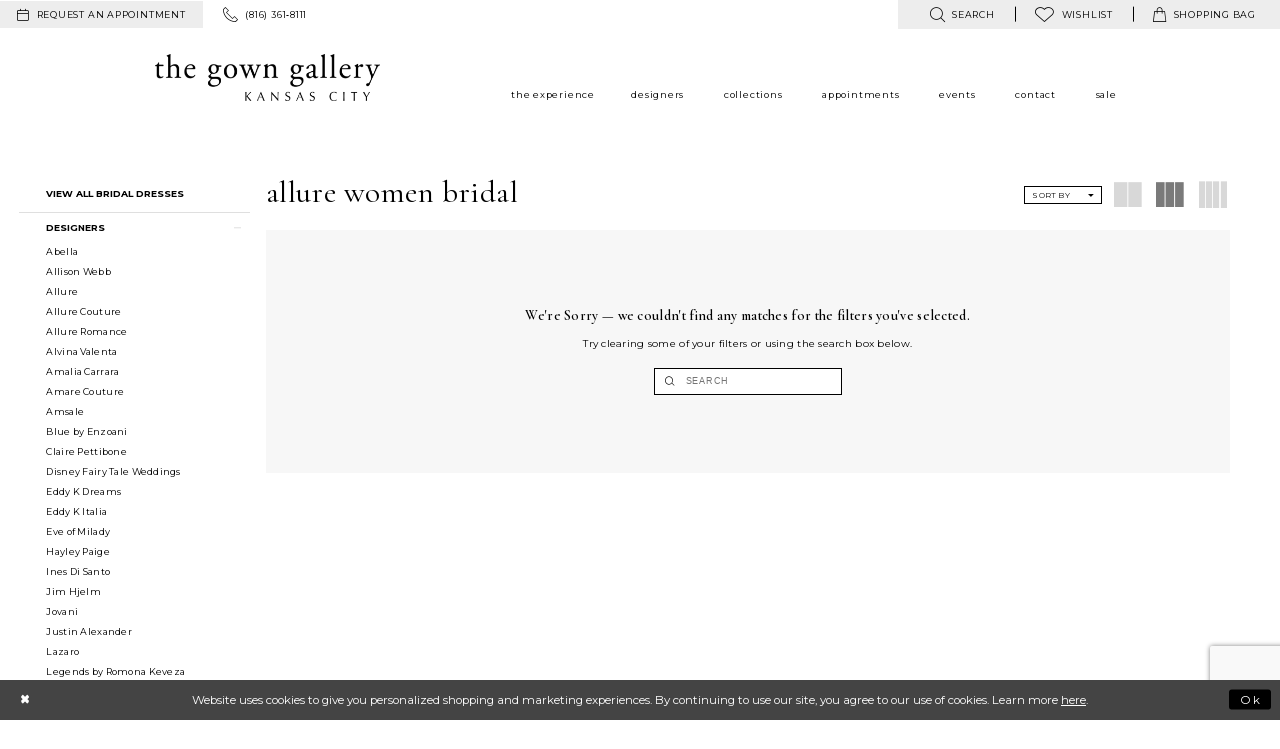

--- FILE ---
content_type: text/html; charset=utf-8
request_url: https://www.gowngallery.com/allure-women/bridal
body_size: 15839
content:
<!DOCTYPE html>
<html class="html-common html-plp" lang="en-US">
<head>
    
<base href="/">
<meta charset="UTF-8">
<meta name="viewport" content="width=device-width, initial-scale=1, maximum-scale=2, user-scalable=1" />
<meta name="format-detection" content="telephone=yes">
    
<title>Allure Women Bridal Dresses | The Gown Gallery</title>

    <meta property="og:title" content="Allure Women Bridal Dresses | The Gown Gallery" />
    <meta property="og:type" content="website" />
    <meta property="og:url" content="https://www.gowngallery.com/allure-women/bridal"/>
        <meta name="description" content="Shop Allure Women Bridal Dresses at The Gown Gallery" />
        <meta property="og:description" content="Shop Allure Women Bridal Dresses at The Gown Gallery" />
        <meta property="og:image" content="https://www.gowngallery.com/" />
        <meta name="twitter:image" content="https://www.gowngallery.com/">
        <meta name="p:domain_verify" content="82071e95acfa8fcab98352b059847259" />
        <link rel="canonical" href="https://www.gowngallery.com/allure-women/bridal" />


    <link rel="apple-touch-icon" sizes="180x180" href="Themes/GownGallery/Content/img/favicon/apple-touch-icon.png">
<link rel="icon" type="image/png" sizes="32x32" href="Themes/GownGallery/Content/img/favicon/favicon-32x32.png">
<link rel="icon" type="image/png" sizes="16x16" href="Themes/GownGallery/Content/img/favicon/favicon-16x16.png">
<link rel="manifest" href="Themes/GownGallery/Content/img/favicon/site.webmanifest">
<link rel="mask-icon" href="Themes/GownGallery/Content/img/favicon/safari-pinned-tab.svg" color="#9d73a2">
<link rel="shortcut icon" href="Themes/GownGallery/Content/img/favicon/favicon.ico">
<meta name="msapplication-TileColor" content="#9d73a2">
<meta name="msapplication-config" content="Themes/GownGallery/Content/img/favicon/browserconfig.xml">
<meta name="theme-color" content="#f2f2f2">
    <link href="https://fonts.googleapis.com/css?family=Cormorant+Garamond:300,400,400i,500,500i,600|Montserrat:200,300,400,400i,500,700" rel="stylesheet">

    <link rel="preload" href="/Content/fonts/syvoicomoon/Syvo-Icomoon.woff?y5043x" as="font" type="font/woff" crossorigin>

    <link rel="stylesheet" type="text/css" href="https://www.gowngallery.com/content/theme.min.css?v=20251230115416"/>
    

    


        <script type="application/ld&#x2B;json">
          {
  "@context": "http://schema.org",
  "@type": "Brand",
  "name": "Allure Women Bridal",
  "url": "https://www.gowngallery.com/allure-women"
}
        </script>

    





<meta name="google-site-verification" content="odFCbZ3wVH0L85pVNkvKpItb0OZLbpRWluRRi5fJwcw" />

<meta name="google-site-verification" content="-JYoVV4ofTpdlNI9rCUd7yWZPPHML218Cz1JM_U5T3s" />
</head>
<body class="page-common page-plp  ">
    <!--[if lt IE 11]>
      <p class="browsehappy">You are using an <strong>outdated</strong> browser. Please <a href="http://browsehappy.com/">upgrade your browser</a> to improve your experience.</p>
    <![endif]-->
    <div class="hidden-vars" data-vars>
    <div class="breakpoint-xl" data-var-name="breakpoint" data-var-type="xl" data-var-value="width"></div>
    <div class="breakpoint-lg" data-var-name="breakpoint" data-var-type="lg" data-var-value="width"></div>
    <div class="breakpoint-md" data-var-name="breakpoint" data-var-type="md" data-var-value="width"></div>
    <div class="breakpoint-sm" data-var-name="breakpoint" data-var-type="sm" data-var-value="width"></div>
    <div class="color-primary" data-var-name="color" data-var-type="primary" data-var-value="color"></div>
    <div class="color-secondary" data-var-name="color" data-var-type="secondary" data-var-value="color"></div>
</div>
    <!-- Loader -->
    <div id="spinner" class="loader">
        <div class="round">
            <div class="section"></div>
        </div>
    </div>
    <div class="app-container app-container-fix">
        





<div class="primary-block iblock-fix" data-property="fixed-header">
    <div class="preheader preheader-main hidden-mobile-sticky">
        <div class="container-fluid">
            <div class="row">
                <div class="preheader-blocks">
                        <div class="preheader-block preheader-style preheader-left">
                            <ul>
                                    <li role="menuitem" class="hidden-xs preheader-btn">
                                        <a href="appointments"
   aria-label="Request an appointment">
  <i class="icomoon icomoon-calendar"
     aria-hidden="true"></i>
  <span class="hidden-mobile-sticky">request an appointment</span>
</a> 

                                    </li>
                                    <li role="menuitem">
                                        <a href="tel:8163618111" rel="nofollow">
  <i class="icomoon icomoon-phone" aria-hidden="true">
  </i>
  <span class="hidden-mobile-sticky">(816)&nbsp;361&#8209;8111</span>
</a>  


                                    </li>
                            </ul>
                        </div>    
                    <div class="preheader-block preheader-style preheader-right">
                        <ul class="has-separators">
                            <li role="menuitem">
                                <a class="show-search"
   href="search"
   aria-haspopup="true"
   aria-expanded="false"
   aria-label="Show search">
    <i class="icomoon icomoon-search"
       aria-hidden="true"></i>
    <span class="hidden-mobile-sticky">
        search
    </span>
</a>
                            </li>
                            <li role="menuitem">
                                
<a href="/wishlist"
   aria-haspopup="true"
   aria-expanded="false"
   aria-label="Visit Wishlist Page">
    <i class="icomoon icomoon-heart"
       aria-hidden="true"></i>
    <span>wishlist</span>
</a>
                            </li>
                                <li class="dropdown common-cart-popup--dropdown"
                                    data-parent="common-cart-popup"
                                    role="menuitem">
                                    
<a href="/cart" 
   class="dropdown-toggle" 
   data-trigger="cart" 
   data-toggle="dropdown" 
   data-control="common-cart-popup"
   data-show-action="mouseenter"
   data-hide-action="mouseleave"
   aria-label="Toggle cart" aria-haspopup="true" aria-expanded="false">
    <i class="icomoon icomoon-bag" aria-hidden="true"></i>
    <span class="hidden-mobile-sticky">shopping bag</span>
</a>



<div class="dropdown-menu clickable common-cart-popup common-cart-popup-hoverable bgc-secondary"
     data-property="common-cart-popup"
     role="dialog"
     aria-label="Cart Dialog">
    <span role="button"
          class="close-dropdown common-cart-popup--close hidden-gt-sm"
          aria-label="Close Cart Dialog"
          aria-haspopup="true"
          aria-expanded="false">
    </span>
    
<div class="content-blocks common-cart-popup--blocks">

    <div class="content-block common-cart-popup--block common-cart-popup--block--products">

<div class="content-block common-cart-popup--block common-cart-popup--block--products">
    <div class="common-cart-popup--products-empty">
        <div class="title">
            <h4 class="h4" role="presentation">Your Cart is Empty</h4>
        </div>
    </div>
</div>    </div>

    
<div class="content-block common-cart-popup--block common-cart-popup--block--summary">
    <div class="common-cart-popup--summary">
        <div class="list">
            <div class="list-item">
                <div class="common-cart-popup--link">
                    <p>
                        <a href="/cart">
                            <span data-layout-font>View Cart </span>
                        </a>
                    </p>
                </div>
            </div>
            <div class="list-item">
                <div class="common-cart-popup--subtotal">
                    <p>
                        <span data-layout-font>Subtotal: 0</span>
                    </p>
                </div>
            </div>
        </div>
    </div>
</div>

    
<div class="content-block common-cart-popup--block common-cart-popup--block--button">
    <div class="common-cart-popup--buttons">
        <div class="list">
            <div class="list-item">
                <div class="common-cart-popup--button">
                    <a href="/checkout" class="btn btn-block btn-lg btn-success">Checkout</a>
                </div>
            </div>
        </div>
    </div>
</div>

</div>
    <span class="sr-only sr-only-focusable close-dropdown" role="button" tabindex="0">Close Cart dialog</span>
</div>
                                </li>    
                        </ul>
                        <div class="search-holder">
                            <div name="search-form" role="search" aria-label="Search form"
     class="search-form iblock-fix collapsed">
    <div class="search-group ui-widget">

        <div class="search-btn search-btn-left search-addon1">
            <button type="submit" data-trigger="search" aria-label="Submit Search">
                <i class="icon-syvo icon-search" aria-hidden="true"></i>
            </button>
        </div>
        <div class="search-btn search-btn-right">
            <button type="button" class="close-search-form" aria-label="Close Search">
                <i class="icon-syvo icon-close-x" aria-hidden="true"></i>
            </button>
        </div>
        <input type="search"
               name="query"
               class="ui-autocomplete-input"
               placeholder="Search"
               aria-label="Search"
               data-property="search"/>
    </div>
</div>
                        </div>
                    </div>
                </div>
            </div>
        </div>
    </div>
    <header class="header iblock-fix">
        <div class="container">
            <div class="row">
                <div class="header-blocks clearfix">
                    <div class="header-block header-left">
                        <a
                           href="/"
                           class="brand-logo"
                           aria-label="The Gown Gallery">
                            <img src="logos/main-logo?v=87cc30f3-3692-54fe-3240-c3076a5b544e"
                                 alt="The Gown Gallery" />
                        </a>
                    </div>

                    <div class="header-block main-header">
                        

<div id="main-navbar" class="navbar-collapse main-navbar main-navbar-extended collapse">
    <div class="main-navbar-extended-contents">
        
<div class="main-navbar-extended-header hidden-gt-sm">
    <div class="main-navbar-extended-header-search">
        <div name="search-form" role="search" aria-label="Search form"
     class="search-form iblock-fix collapsed">
    <div class="search-group ui-widget">

        <div class="search-btn search-btn-left search-addon1">
            <button type="submit" data-trigger="search" aria-label="Submit Search">
                <i class="icon-syvo icon-search" aria-hidden="true"></i>
            </button>
        </div>
        <div class="search-btn search-btn-right">
            <button type="button" class="close-search-form" aria-label="Close Search">
                <i class="icon-syvo icon-close-x" aria-hidden="true"></i>
            </button>
        </div>
        <input type="search"
               name="query"
               class="ui-autocomplete-input"
               placeholder="Search"
               aria-label="Search"
               value=""
               data-property="search"/>
    </div>
</div>
    </div>
</div>
        
<div class="main-navbar-extended-body">
    



<div class="common-navbar">
  <span class="close-navbar" data-toggle="collapse" data-target="#main-navbar" aria-haspopup="false"
        aria-expanded="false" aria-label="Close Main Navigation menu">
  </span>
  <ul role="menubar" aria-label="Main Navigation menu">
    <li role="none">
      <input type="checkbox" data-trigger="menu-opener" aria-label="Open experience menu">  
      <a href="experience" role="menuitem">
        <span>
          the experience
        </span>
        <i class="sign" role="none" aria-hidden="true">
        </i>
      </a>
      <ul class="common-sub-menu" role="menu" aria-label="experience menu">
        <li data-menu-item="empty" role="none">
          <input type="checkbox" aria-label="Open experience submenu">
          <ul role="menu" aria-label="experience submenu">
            <li role="none">
              <a href="real-brides" role="menuitem">
                <span>
                  our brides
                </span>
                <i class="sign" role="none" aria-hidden="true">
                </i>
              </a>
            </li>
            <li role="none">
              <a href=our-mothers role="menuitem">
                <span>
                  our mothers
                </span>
                <i class="sign" role="none" aria-hidden="true">
                </i>
              </a>
            </li>
            <li role="none">
              <a href=our-special-occasions role="menuitem">
                <span>
                  our special occasions
                </span>
                <i class="sign" role="none" aria-hidden="true">
                </i>
              </a>
            </li>
            <li role="none">
              <a href="our-prom" role="menuitem">
                <span>
                  our prom
                </span>
                <i class="sign" role="none" aria-hidden="true">
                </i>
              </a>
            </li>
          </ul>
        </li>
      </ul>
    <li role="none">
      <input type="checkbox" data-trigger="menu-opener" aria-label="Open Designers menu">  
      <a href="designers" role="menuitem">
        <span>
          designers
        </span>
        <i class="sign" role="none" aria-hidden="true">
        </i>
      </a>
      <ul class="common-sub-menu" role="menu" aria-label="Designers menu">
        <li data-menu-item="empty" role="none">
          <input type="checkbox" aria-label="Open Designers submenu">
          <ul role="menu" aria-label="Designers submenu">
            <li role="none">
              <a href="bridal-designers" role="menuitem">
                <span>
                  Bridal
                </span>
                <i class="sign" role="none" aria-hidden="true">
                </i>
              </a>
            </li>
            <li role="none">
              <a href="mothers-designers" role="menuitem">
                <span>
                  Mothers
                </span>
                <i class="sign" role="none" aria-hidden="true">
                </i>
              </a>
            </li>
            <li role="none">
              <a href="evening-designers" role="menuitem">
                <span>
                  Evening
                </span>
                <i class="sign" role="none" aria-hidden="true">
                </i>
              </a>
            </li>
            <li role="none">
              <a href="prom-designers" role="menuitem">
                <span>
                  Prom
                </span>
                <i class="sign" role="none" aria-hidden="true">
                </i>
              </a>
            </li>
            <!--<li role="none">
<a href="flower-girls" role="menuitem">
<span>
flower girl
</span>
<i class="sign" role="none">
</i>
</a>
</li>-->
          </ul>
        </li>
      </ul>
    </li>

    <li role="none">
      <input type="checkbox" data-trigger="menu-opener" aria-label="Open Collections menu">
      <a href="collections/bridal" role="menuitem">
        <span>
          Collections
        </span>
        <i class="sign" role="none" aria-hidden="true">
        </i>
      </a>
      <ul class="common-sub-menu" role="menu" aria-label="Collections menu">
        <li data-menu-item="empty" role="none">
          <input type="checkbox" aria-label="Open Collections submenu">
          <ul role="menu" aria-label="Collections submenu">
            <li role="none">
              <a href="collections/bridal" role="menuitem">
                <span>
                  Bridal
                </span>
                <i class="sign" role="none" aria-hidden="true">
                </i>
              </a>
            </li>
            <li role="none">
              <a href="collections/motherofthebride" role="menuitem">
                <span>
                  Mothers
                </span>
                <i class="sign" role="none" aria-hidden="true">
                </i>
              </a>
            </li>
            <li role="none">
              <a href="collections/evening" role="menuitem">
                <span>
                  Evening
                </span>
                <i class="sign" role="none" aria-hidden="true">
                </i>
              </a>
            </li>
            <li role="none">
              <a href="collections/prom" role="menuitem">
                <span>
                  Prom
                </span>
                <i class="sign" role="none" aria-hidden="true">
                </i>
              </a>
            </li>
            <li role="none">
              <a href="collections/pageant" role="menuitem">
                <span>
                  Pageant
                </span>
                <i class="sign" role="none" aria-hidden="true">
                </i>
              </a>
            </li> 

            <li role="none">
              <a href="accessories" role="menuitem">
                <span>
                  Accessories
                </span>
                <i class="sign" role="none" aria-hidden="true">
                </i>
              </a>
            </li>
            <li role="none">
              <a href="menswear" role="menuitem">
                <span>
                  Menswear
                </span>
                <i class="sign" role="none" aria-hidden="true">
                </i>
              </a>
            </li>
            <li role="none">
              <a href="categories/bridal-sample-sale" role="menuitem">
                <span>
                  Sample Sale
                </span>
                <i class="sign" role="none" aria-hidden="true">
                </i>
              </a>
            </li>
          </ul>
        </li>
      </ul>
    </li>

    <li role="none">
      <a href="appointments" role="menuitem">
        <span>
          appointments
        </span>
        <i class="sign" role="none" aria-hidden="true">
        </i>
      </a>
    </li>
    <li role="none">
      <input type="checkbox" data-trigger="menu-opener" aria-label="Open Events menu">
      <a href="events" role="menuitem">
        <span>
          Events
        </span>
        <i class="sign" role="none" aria-hidden="true">
        </i>
      </a>
      <ul class="common-sub-menu" role="menu" aria-label="Events menu">
        <li data-menu-item="empty" role="none">
          <input type="checkbox" aria-label="Open Events submenu">
          <ul role="menu" aria-label="Events submenu">
            <li role="none">
              <a href="events" role="menuitem">
                <span>
                  In Store Events
                </span>
                <i class="sign" role="none" aria-hidden="true">
                </i>
              </a>
            </li>
            <li role="none">
              <a href="gg-on-scene" role="menuitem">
                <span>
                  Photoshoots
                </span>
                <i class="sign" role="none" aria-hidden="true">
                </i>
              </a>
            </li>
            <li role="none">
              <a href="blog" role="menuitem">
                <span>
                  GG On The Scene
                </span>
                <i class="sign" role="none" aria-hidden="true">
                </i>
              </a>
            </li>
          </ul>
        </li>
      </ul>
    </li>
    <li role="none">
      <input type="checkbox" data-trigger="menu-opener" aria-label="Open Contact menu">
      <a href="contact-us" role="menuitem">
        <span>
          contact
        </span>
        <i class="sign" role="none" aria-hidden="true">
        </i>
      </a>
      <ul class="common-sub-menu" role="menu" aria-label="Contact menu">
        <li data-menu-item="empty" role="none">
          <input type="checkbox" aria-label="Open Contact submenu">
          <ul role="menu" aria-label="Contact submenu">
            <li role="none">
              <a href=careers role="menuitem">
                <span> 
                  careers
                </span>
                <i class="sign" role="none" aria-hidden="true">
                </i>
              </a>
            </li>
          </ul>
        </li>
      </ul>
    </li>
    <li role="none">
      <input type="checkbox" data-trigger="menu-opener" aria-label="Open Sale menu">
      <a href="categories/bridal-sample-sale" role="menuitem">
        <span>
          Sale
        </span>
        <i class="sign" role="none" aria-hidden="true">
        </i>
      </a>
      <ul class="common-sub-menu" role="menu" aria-label="Sale menu">
        <li data-menu-item="empty" role="none">
          <input type="checkbox" aria-label="Open Sale submenu">
          <ul role="menu" aria-label="Sale submenu">
            <li role="none">
              <a href="categories/bridal-sample-sale" role="menuitem">
                <span>
                  Bridal Sample Sale
                </span>
                <i class="sign" role="none" aria-hidden="true">
                </i>
              </a>
            </li>
      <!--     <li role="none">
              <a href="categories/bridesmaids-sample-sale" role="menuitem">
                <span>
                  Bridesmaids Sample Sale
                </span>
                <i class="sign" role="none" aria-hidden="true">
                </i>
              </a>
            </li> -->
            <!--<li role="none">
<a href="categories/flower-girls-first-communion-sample-sale" role="menuitem">
<span>
Flower Girl Sample Sale
</span>
<i class="sign" role="none">
</i>
</a>
</li>-->
            <li role="none">
              <a href="categories/mother-s-sample-sale" role="menuitem">
                <span>
                  Mother's Sample Sale
                </span>
                <i class="sign" role="none" aria-hidden="true">
                </i>
              </a>
            </li>
            <li role="none">
              <a href="categories/prom-sample-sale" role="menuitem">
                <span>
                  Prom Sample Sale
                </span>
                <i class="sign" role="none" aria-hidden="true">
                </i>
              </a>
            </li>
            <li role="none">
              <a href="categories/special-occasion-sample-sale" role="menuitem">
                <span>
                  Special Occasion Sample Sale
                </span>
                <i class="sign" role="none" aria-hidden="true">
                </i>
              </a>
            </li>
            <li role="none">
              <a href="/collections/accessories/sale" role="menuitem">
                <span>
                  Accessories Sample Sale
                </span>
                <i class="sign" role="none" aria-hidden="true">
                </i>
              </a>
            </li>
          </ul>
        </li>
      </ul>
    </li>
  </ul>
</div>

</div>
        
<div class="main-navbar-extended-footer hidden-gt-sm">
    <div class="main-navbar-extended-footer-icons">
        <ul>
                    <li>
                        <a href="/wishlist">
                            <i class="icon-syvo icon-heart-o" aria-hidden="true"></i>
                            <span>Wishlist</span>
                        </a>
                    </li>
                <li>
                    <a href="/login">
                        <i class="icon-syvo icon-user-o" aria-hidden="true"></i>
                        <span>Sign In</span>
                    </a>
                </li>
                <li>
                    <a href="/register">
                        <i class="icon-syvo icon-user-o" aria-hidden="true"><span>+</span></i>
                        <span>Sign Up</span>
                    </a>
                </li>
        </ul>
    </div>
</div>
    </div>
    
<div class="main-navbar-extended-overlay" data-toggle="collapse" data-target="#main-navbar" aria-haspopup="false" aria-expanded="false" aria-hidden="true"></div>
</div>
                    </div>

                    <div class="header-block header-right hidden-gt-sm preheader-style">
                        <ul>
                                <li role="menuitem" class="hidden-gt-xs preheader-btn hidden-mobile-sticky">
                                    <a href="appointments"
   aria-label="Request an appointment">
  <i class="icomoon icomoon-calendar"
     aria-hidden="true"></i>
  <span class="hidden-mobile-sticky">request an appointment</span>
</a> 

                                </li>   
                            <li role="menuitem" class="hidden-gt-sm">
                                
<a href="javascript:void(0);"
   rel="nofollow"
   class="navbar-toggle hidden-gt-sm collapsed"
   data-toggle="collapse"
   data-target="#main-navbar"
   aria-expanded="false"
   aria-controls="navbar"
   aria-label="Toggle Main Navigation Menu">
    <i class="icomoon icomoon-hamburger"
       aria-hidden="true"></i>
</a>
                            </li>
                                <li role="menuitem" class="hidden visible-mobile-sticky">
                                    <a href="tel:8163618111" rel="nofollow">
  <i class="icomoon icomoon-phone" aria-hidden="true">
  </i>
  <span class="hidden-mobile-sticky">(816)&nbsp;361&#8209;8111</span>
</a>  


                                </li>    
                            <li role="menuitem" class="hidden visible-mobile-sticky">
                                <a class="show-search"
   href="search"
   aria-haspopup="true"
   aria-expanded="false"
   aria-label="Show search">
    <i class="icomoon icomoon-search"
       aria-hidden="true"></i>
    <span class="hidden-mobile-sticky">
        search
    </span>
</a>
                            </li>
                                <li role="menuitem" class="hidden visible-mobile-sticky">
                                    <a href="appointments"
   aria-label="Request an appointment">
  <i class="icomoon icomoon-calendar"
     aria-hidden="true"></i>
  <span class="hidden-mobile-sticky">request an appointment</span>
</a> 

                                </li>    
                                <li class="dropdown common-cart-popup--dropdown hidden visible-mobile-sticky"
                                    data-parent="common-cart-popup"
                                    role="menuitem">
                                    
<a href="/cart" 
   class="dropdown-toggle" 
   data-trigger="cart" 
   data-toggle="dropdown" 
   data-control="common-cart-popup"
   data-show-action="mouseenter"
   data-hide-action="mouseleave"
   aria-label="Toggle cart" aria-haspopup="true" aria-expanded="false">
    <i class="icomoon icomoon-bag" aria-hidden="true"></i>
    <span class="hidden-mobile-sticky">shopping bag</span>
</a>



<div class="dropdown-menu clickable common-cart-popup common-cart-popup-hoverable bgc-secondary"
     data-property="common-cart-popup"
     role="dialog"
     aria-label="Cart Dialog">
    <span role="button"
          class="close-dropdown common-cart-popup--close hidden-gt-sm"
          aria-label="Close Cart Dialog"
          aria-haspopup="true"
          aria-expanded="false">
    </span>
    
<div class="content-blocks common-cart-popup--blocks">

    <div class="content-block common-cart-popup--block common-cart-popup--block--products">

<div class="content-block common-cart-popup--block common-cart-popup--block--products">
    <div class="common-cart-popup--products-empty">
        <div class="title">
            <h4 class="h4" role="presentation">Your Cart is Empty</h4>
        </div>
    </div>
</div>    </div>

    
<div class="content-block common-cart-popup--block common-cart-popup--block--summary">
    <div class="common-cart-popup--summary">
        <div class="list">
            <div class="list-item">
                <div class="common-cart-popup--link">
                    <p>
                        <a href="/cart">
                            <span data-layout-font>View Cart </span>
                        </a>
                    </p>
                </div>
            </div>
            <div class="list-item">
                <div class="common-cart-popup--subtotal">
                    <p>
                        <span data-layout-font>Subtotal: 0</span>
                    </p>
                </div>
            </div>
        </div>
    </div>
</div>

    
<div class="content-block common-cart-popup--block common-cart-popup--block--button">
    <div class="common-cart-popup--buttons">
        <div class="list">
            <div class="list-item">
                <div class="common-cart-popup--button">
                    <a href="/checkout" class="btn btn-block btn-lg btn-success">Checkout</a>
                </div>
            </div>
        </div>
    </div>
</div>

</div>
    <span class="sr-only sr-only-focusable close-dropdown" role="button" tabindex="0">Close Cart dialog</span>
</div>
                                </li>    
                        </ul>
                    </div>
                    <div class="search-holder search-holder--header hidden visible-mobile-sticky">
                        <div name="search-form" role="search" aria-label="Search form"
     class="search-form iblock-fix collapsed">
    <div class="search-group ui-widget">

        <div class="search-btn search-btn-left search-addon1">
            <button type="submit" data-trigger="search" aria-label="Submit Search">
                <i class="icon-syvo icon-search" aria-hidden="true"></i>
            </button>
        </div>
        <div class="search-btn search-btn-right">
            <button type="button" class="close-search-form" aria-label="Close Search">
                <i class="icon-syvo icon-close-x" aria-hidden="true"></i>
            </button>
        </div>
        <input type="search"
               name="query"
               class="ui-autocomplete-input"
               placeholder="Search"
               aria-label="Search"
               data-property="search"/>
    </div>
</div>
                    </div>
                </div>
            </div>
        </div>
    </header>
</div>
        <div class="main-content" id="main" role="main">
            

<div class="common-cmp plp-cmp iblock-fix ajax-cmp">

<section class="section-plp-ajax-content section-block section-inner">
    <div class="container-fluid">
        <div class="row">

            


            <div class="plp-ajax-content plp-ajax-content-main">
                <div class="list">

                    <div class="list-item">
                        
    <div class="plp-ajax-content-filters" id="plp-filter">
        <div role="button" class="plp-ajax-content-filters-blocker hidden-gt-sm" 
             toggle-popup="#plp-filter" 
             tabindex="0" 
             aria-label="Toggle Filters dialog"></div>
        <div class="list">
                <div class="list-item">
                    <div class="plp-ajax-filter-breadcrumbs">
                        

<div class="filter-breadcrumbs">
    <div class="list hide" data-block="filter-breadcrumbs" role="list">
        <div class="list-item" data-property="filter-breadcrumb-clear" role="listitem">
            <label class="filter-breadcrumb filter-breadcrumb-clear"
                   data-trigger="filters-reset"
                   data-property="prices,colors,sizes,inStore,sortBy,attrs,stores,brands">
                <span>Clear All</span>
            </label>
        </div>
    </div>
</div>
                    </div>
                </div>

                <div class="list-item">
                    
    <div class="plp-ajax-filters">
        <span role="heading" aria-level="2" class="sr-only">Product List Filters</span>
        <a href="#plp-ajax-filter-skip" title="Skip to end" class="sr-only sr-only-focusable"
           data-trigger="scroll-to" data-target="#plp-ajax-filter-skip">Skip to end</a>
        <div class="list">
                    <div class="list-item" >
                        



<div class="plp-ajax-filter">
    


    <div class="filter-link">
        <a href="collections/bridal"><span class="filter-label ">View all Bridal Dresses</span></a>
    </div>

</div>
                    </div>
                    <div class="list-item" >
                        


<div class="plp-ajax-filter">
    <div class="plp-ajax-filter-collapse">
        <div class="filter-collapse"
             id="filter-collapse-1">
            <div class="filter-collapse-heading"
                 id="filter-collapse-heading-1">
                <button role="button" type="button"
                        data-toggle="collapse"
                        data-parent="#filter-collapse-1"
                        data-target="#filter-collapse-body-1"
                        class="filter-label "
                        aria-expanded="true"
                        aria-controls="filter-collapse-body-1">
                    <span class="label-span ">Designers</span>
                    <div class="label-addon">
                        <span class="collapse-sign">
                        </span>
                    </div>
                </button>
            </div>
            <div id="filter-collapse-body-1" class="filter-collapse-body in" role="tabpanel" aria-labelledby="filter-collapse-heading-1">
                <div class="filter-collapse-content ">
                    



    <div class="filter-nav-list clearfix">
            <ul id="linklist-1"  class="">
                
            <li>
                <a href="abella/bridal">
                    <span class="filter-nav--text" data-autocomplete-value="Abella">Abella</span>
                </a>
            </li>
            <li>
                <a href="allison-webb/bridal">
                    <span class="filter-nav--text" data-autocomplete-value="Allison Webb">Allison Webb</span>
                </a>
            </li>
            <li>
                <a href="allure/bridal">
                    <span class="filter-nav--text" data-autocomplete-value="Allure">Allure</span>
                </a>
            </li>
            <li>
                <a href="allure-couture/bridal">
                    <span class="filter-nav--text" data-autocomplete-value="Allure Couture">Allure Couture</span>
                </a>
            </li>
            <li>
                <a href="allure-romance/bridal">
                    <span class="filter-nav--text" data-autocomplete-value="Allure Romance">Allure Romance</span>
                </a>
            </li>
            <li>
                <a href="alvina-valenta/bridal">
                    <span class="filter-nav--text" data-autocomplete-value="Alvina Valenta">Alvina Valenta</span>
                </a>
            </li>
            <li>
                <a href="amalia-carrara/bridal">
                    <span class="filter-nav--text" data-autocomplete-value="Amalia Carrara">Amalia Carrara</span>
                </a>
            </li>
            <li>
                <a href="casablanca/bridal">
                    <span class="filter-nav--text" data-autocomplete-value="Amare Couture">Amare Couture</span>
                </a>
            </li>
            <li>
                <a href="amsale/bridal">
                    <span class="filter-nav--text" data-autocomplete-value="Amsale">Amsale</span>
                </a>
            </li>
            <li>
                <a href="blue-by-enzoani/bridal">
                    <span class="filter-nav--text" data-autocomplete-value="Blue by Enzoani">Blue by Enzoani</span>
                </a>
            </li>
            <li>
                <a href="claire-pettieone/bridal">
                    <span class="filter-nav--text" data-autocomplete-value="Claire Pettibone">Claire Pettibone</span>
                </a>
            </li>
            <li>
                <a href="disney-fairy-tale-weddings/bridal">
                    <span class="filter-nav--text" data-autocomplete-value="Disney Fairy Tale Weddings">Disney Fairy Tale Weddings</span>
                </a>
            </li>
            <li>
                <a href="eddy-k-dreams/bridal">
                    <span class="filter-nav--text" data-autocomplete-value="Eddy K Dreams">Eddy K Dreams</span>
                </a>
            </li>
            <li>
                <a href="eddy-k/bridal">
                    <span class="filter-nav--text" data-autocomplete-value="Eddy K Italia">Eddy K Italia</span>
                </a>
            </li>
            <li>
                <a href="eve-of-milady/bridal">
                    <span class="filter-nav--text" data-autocomplete-value="Eve of Milady">Eve of Milady</span>
                </a>
            </li>
            <li>
                <a href="hayley-paige/bridal">
                    <span class="filter-nav--text" data-autocomplete-value="Hayley Paige">Hayley Paige</span>
                </a>
            </li>
            <li>
                <a href="ines-by-ines-di-santo/bridal">
                    <span class="filter-nav--text" data-autocomplete-value="Ines Di Santo">Ines Di Santo</span>
                </a>
            </li>
            <li>
                <a href="jim-hjelm/bridal">
                    <span class="filter-nav--text" data-autocomplete-value="Jim Hjelm">Jim Hjelm</span>
                </a>
            </li>
            <li>
                <a href="jovani/bridal">
                    <span class="filter-nav--text" data-autocomplete-value="Jovani">Jovani</span>
                </a>
            </li>
            <li>
                <a href="justin-alexander/bridal">
                    <span class="filter-nav--text" data-autocomplete-value="Justin Alexander">Justin Alexander</span>
                </a>
            </li>
            <li>
                <a href="lazaro/bridal">
                    <span class="filter-nav--text" data-autocomplete-value="Lazaro">Lazaro</span>
                </a>
            </li>
            <li>
                <a href="romona-keveza/bridal">
                    <span class="filter-nav--text" data-autocomplete-value="Legends by Romona Keveza">Legends by Romona Keveza</span>
                </a>
            </li>
            <li>
                <a href="lucia-by-allison-webb/bridal">
                    <span class="filter-nav--text" data-autocomplete-value="Lucia by Allison Webb">Lucia by Allison Webb</span>
                </a>
            </li>
            <li>
                <a href="madison-james/bridal">
                    <span class="filter-nav--text" data-autocomplete-value="Madison James">Madison James</span>
                </a>
            </li>
            <li>
                <a href="maggie-sottero/bridal">
                    <span class="filter-nav--text" data-autocomplete-value="Maggie Sottero">Maggie Sottero</span>
                </a>
            </li>
            <li>
                <a href="matthew-christopher/bridal">
                    <span class="filter-nav--text" data-autocomplete-value="Matthew Christopher">Matthew Christopher</span>
                </a>
            </li>
            <li>
                <a href="mikaella/bridal">
                    <span class="filter-nav--text" data-autocomplete-value="Mikaella">Mikaella</span>
                </a>
            </li>
            <li>
                <a href="monique-lhuillier/bridal">
                    <span class="filter-nav--text" data-autocomplete-value="Monique Lhuillier">Monique Lhuillier</span>
                </a>
            </li>
            <li>
                <a href="nicole/bridal">
                    <span class="filter-nav--text" data-autocomplete-value="Nicole">Nicole</span>
                </a>
            </li>
            <li>
                <a href="olvi-s/bridal">
                    <span class="filter-nav--text" data-autocomplete-value="Olvi&#x27;s">Olvi's</span>
                </a>
            </li>
            <li>
                <a href="paula-varsalona/bridal">
                    <span class="filter-nav--text" data-autocomplete-value="Paula Varsalona">Paula Varsalona</span>
                </a>
            </li>
            <li>
                <a href="potapenko-yanchenko/bridal">
                    <span class="filter-nav--text" data-autocomplete-value="Potapenko Yanchenko">Potapenko Yanchenko</span>
                </a>
            </li>
            <li>
                <a href="pronovias/bridal">
                    <span class="filter-nav--text" data-autocomplete-value="Pronovias">Pronovias</span>
                </a>
            </li>
            <li>
                <a href="rebecca-ingram/bridal">
                    <span class="filter-nav--text" data-autocomplete-value="Rebecca Ingram">Rebecca Ingram</span>
                </a>
            </li>
            <li>
                <a href="romona-keveza-1/bridal">
                    <span class="filter-nav--text" data-autocomplete-value="Romona Keveza">Romona Keveza</span>
                </a>
            </li>
            <li>
                <a href="sottero-and-midgley/bridal">
                    <span class="filter-nav--text" data-autocomplete-value="Sottero and Midgley">Sottero and Midgley</span>
                </a>
            </li>
            <li>
                <a href="st-pucchi/bridal">
                    <span class="filter-nav--text" data-autocomplete-value="St. Pucchi">St. Pucchi</span>
                </a>
            </li>
            <li>
                <a href="tal-kedem/bridal">
                    <span class="filter-nav--text" data-autocomplete-value="Tal Kedem">Tal Kedem</span>
                </a>
            </li>
            <li>
                <a href="tara-keely-by-lazaro/bridal">
                    <span class="filter-nav--text" data-autocomplete-value="Tara Keely by Lazaro">Tara Keely by Lazaro</span>
                </a>
            </li>
            <li>
                <a href="ti-adora/bridal">
                    <span class="filter-nav--text" data-autocomplete-value="Ti Adora">Ti Adora</span>
                </a>
            </li>
            <li>
                <a href="wilderly-bride/bridal">
                    <span class="filter-nav--text" data-autocomplete-value="Wilderly Bride">Wilderly Bride</span>
                </a>
            </li>
            <li>
                <a href="yumi-katsura/bridal">
                    <span class="filter-nav--text" data-autocomplete-value="Yumi Katsura">Yumi Katsura</span>
                </a>
            </li>

            </ul>



    </div>

                </div>
            </div>
        </div>
    </div>
</div>
                    </div>
                    <div class="list-item" >
                        



<div class="plp-ajax-filter">
    


    <div class="filter-link">
        <a href="collections/bridal/sale"><span class="filter-label color-sale">View all Bridal Dresses Sale</span></a>
    </div>

</div>
                    </div>
        </div>
        <div id="plp-ajax-filter-skip" class="sr-only" tabindex="-1">Product List Filters End</div>
    </div>

                </div>
        </div>
    </div>

                    </div>

                    <div class="list-item">
                        <div class="content-bio">
                            <div class="list">

                                <div class="list-item">
                                    <div class="plp-ajax-showcase">
                                        
    <div class="showcase">
        <div class="list">
            <div class="list-item">
                <div class="showcase-brief">
                        <div class="showcase-title brief-block" style="">
                                <h1>Allure Women Bridal</h1>
                        </div>

                </div>
            </div>
        </div>
    </div>


                                    </div>
                                </div>

                                <div class="list-item">
                                    

    <div class="plp-ajax-actions">
        <div class="list">
                    <div class="list-item hidden-gt-sm">
                        <div class="plp-ajax-action plp-ajax-filter-mobile">
                            <div class="filter-dropdown">
                                <span role="button" class="filter-dropdown-label filter-mobile-call"
                                      toggle-popup="#plp-filter"
                                      tabindex="0"
                                      aria-haspopup="true"
                                      aria-label="Toggle Filters dialog">
                                    <span>Filter By</span>
                                    <i class="icon-syvo icon-caret-right" aria-hidden="true"></i>
                                </span>
                            </div>
                        </div>
                    </div>
                    <div class="list-item">
                        <div class="plp-ajax-action plp-ajax-dropdowns">
                            
    <div class="filter-dropdowns">
        <div class="list">
                    <div class="list-item" >
                        



<div class="dropdown filter-dropdown">
    <span role="button" class="filter-dropdown-label " 
          data-toggle="dropdown" 
          tabindex="0"
          aria-haspopup="true" 
          aria-expanded="false" 
          aria-label="Toggle Sort By dialog">
        <span data-plp-dropdown="dest">Sort By</span>
        <i class="icon-syvo icon-caret-bottom" aria-hidden="true"></i>
        <span class="collapse-sign hidden-gt-sm" aria-hidden="true"></span>
    </span>
    <div class="dropdown-menu dropdown-menu-right filter-dropdown-menu clickable" role="dialog" aria-label="Sort By dialog">
        <div class="filter-dropdown-content ">
            


    <div class="filter-nav-list clearfix filter-checkbox-list filter-sortby-list" data-property="">
        <ul id="checklist-1" class="brands-list" >
                    <li>
                        <div class="v2-check">
                            <input id="sortby0-8460-1" name="sortby"
                                   type="radio"
                                   checked="checked"
                                   data-plp-filter="sortby"
                                   data-signular-title="Sort By"
                                   value="bestmatch"
                                   aria-label="Sort By: Best Match">
                            <label for="sortby0-8460-1" class="v2-control">
                                <span class="sign"></span>
                                <span class="v2-control--text" data-autocomplete-value="Best Match">Best Match</span>
                            </label>
                        </div>
                    </li>
                    <li>
                        <div class="v2-check">
                            <input id="sortby1-8460-1" name="sortby"
                                   type="radio"
                                   data-plp-filter="sortby"
                                   data-signular-title="Sort By"
                                   value="priceup"
                                   aria-label="Sort By: Price Low to High">
                            <label for="sortby1-8460-1" class="v2-control">
                                <span class="sign"></span>
                                <span class="v2-control--text" data-autocomplete-value="Price Low to High">Price Low to High</span>
                            </label>
                        </div>
                    </li>
                    <li>
                        <div class="v2-check">
                            <input id="sortby2-8460-1" name="sortby"
                                   type="radio"
                                   data-plp-filter="sortby"
                                   data-signular-title="Sort By"
                                   value="pricedown"
                                   aria-label="Sort By: Price High To Low">
                            <label for="sortby2-8460-1" class="v2-control">
                                <span class="sign"></span>
                                <span class="v2-control--text" data-autocomplete-value="Price High To Low">Price High To Low</span>
                            </label>
                        </div>
                    </li>
        </ul>
    </div>

        </div>
        <span class="sr-only sr-only-focusable close-dropdown" role="button" tabindex="0">Close Sort By dialog</span>
    </div>
</div>
                    </div>
        </div>
    </div>

                        </div>
                    </div>
                <div class="list-item">
                    <div class="plp-ajax-action plp-ajax-layout-controls clearfix">
                        <div class="control-panel layout-controls">
    <div class="list" role="list" aria-label="Layout Controls">
        <div class="list-item" 
             role="listitem">
            <a href="." 
               class="theme-typo layout-control control" 
               data-layout-col="1"
               role="button" 
               aria-label="Switch layout to 1 columns">
                <i class="icon-syvo icon-layout-col-1" aria-hidden="true"></i>
            </a>
        </div>
        <div class="list-item" 
             role="listitem">
            <a href="." 
               class="theme-typo layout-control control" data-layout-col="2"
               role="button" 
               aria-label="Switch layout to 2 columns">
                <i class="icon-syvo icon-layout-col-2" aria-hidden="true"></i>
            </a>
        </div>
        <div class="list-item" 
             role="listitem">
            <a href="." 
               class="theme-typo layout-control control" 
               data-layout-col="3"
               role="button" 
               aria-label="Switch layout to 3 columns">
                <i class="icon-syvo icon-layout-col-3" aria-hidden="true"></i>
            </a>
        </div>
        <div class="list-item" 
             role="listitem">
            <a href="." 
               class="theme-typo layout-control control active" 
               data-layout-col="4"
               role="button" 
               aria-label="Switch layout to 4 columns">
                <i class="icon-syvo icon-layout-col-4" aria-hidden="true"></i>
            </a>
        </div>
    </div>
</div>
                    </div>
                </div>
        </div>
    </div>

                                </div>

                                <div class="list-item">
                                    
                                    
                                    <div class="plp-ajax-listing">
                                        

<div class="listing-empty">
    <div class="content-blocks">
        <div class="content-block listing-empty-title">
            <div class="title">
                <h4>We&#x27;re Sorry &#x2014; we couldn&#x27;t find any matches for the filters you&#x27;ve selected.</h4>
                <p>Try clearing some of your filters or using the search box below.</p>
            </div>
        </div>
        <div class="content-block listing-empty-search">
            <div name="search-form" role="search" aria-label="Search form"
     class="search-form iblock-fix collapsed">
    <div class="search-group ui-widget">

        <div class="search-btn search-btn-left search-addon1">
            <button type="submit" data-trigger="search" aria-label="Submit Search">
                <i class="icon-syvo icon-search" aria-hidden="true"></i>
            </button>
        </div>
        <div class="search-btn search-btn-right">
            <button type="button" class="close-search-form" aria-label="Close Search">
                <i class="icon-syvo icon-close-x" aria-hidden="true"></i>
            </button>
        </div>
        <input type="search"
               name="query"
               class="ui-autocomplete-input"
               placeholder="Search"
               aria-label="Search"
               value=""
               data-property="search"/>
    </div>
</div>
        </div>
    </div>
</div>
                                    </div>
                                </div>

                            </div>
                        </div>
                    </div>
                </div>
            </div>
        </div>
    </div>
</section>


<section class="section-pagination section-article section-inner">
    <div class="container">
        <div class="row">
            

<div class="pagination-links">
    <ul data-pagination-list>

        <li>
            <a
               class="h6 pagination-link pagination-action pagination-arrow pagination-arrow-prev invisible"
               data-pagination-page=""
               data-pagination-action="prev"
               aria-label="Prev Page">
                <i class="icon-syvo icon-caret-left" aria-hidden="true"></i>
            </a>
        </li>

        <li>
            <a
               class="h6 pagination-link pagination-action pagination-arrow pagination-arrow-next invisible"
               data-pagination-page=""
               data-pagination-action="next"
               aria-label="Next Page">
                <i class="icon-syvo icon-caret-right" aria-hidden="true"></i>
            </a>
        </li>
    </ul>
</div>
        </div>
    </div>
</section>


    
</div>



        </div>
        <div class="ending-block iblock-fix">
    <footer class="footer">
        <div class="container">
            <div class="row">
                <div class="top-footer hidden-gt-xs">
                    <div class="footer-group footer-logo-block">
                        <a
                           href="/"
                           class="footer-logo"
                           aria-label="The Gown Gallery">
                            <img src="logos/main-logo?v=87cc30f3-3692-54fe-3240-c3076a5b544e"
                                 alt="The Gown Gallery" />
                        </a>
                    </div>
                </div>
                
                <div class="footer-groups">
                    <div class="list">

                        <div class="list-item">
                            <div class="footer-group footer-logo-block hidden-xs footer-logo">
                                <img src="/Themes/GownGallery/Content/img/30_Years_of_Style_seal.png" alt="30 Years of Style seal" />
                            </div>
                        </div>

                        <div class="list-item">
                                <div class="footer-group">
                                    <div class="footer-style">
                                        <h5>visit Us
</h5>
<p>
  <a href="https://goo.gl/maps/T8huyUbcAou" target="_blank">500 Southwest Blvd, Kansas City, Missouri 64108</a>
</p>  

                                    </div>
                                </div>
                                <div class="footer-group">
                                    <div class="footer-style">
                                        <h5>Contact Us
</h5>
<p>
  <a href="tel:8163618111" rel="nofollow">(816)&nbsp;361&#8209;8111
  </a> 
  <br>
  <a href="mailto:info@gowngallery.com" rel="nofollow">info@gowngallery.com
  </a>
</p>   

                                    </div>
                                </div>
                                <div class="footer-group">
                                    <div class="footer-style">
                                        <h5>hours
</h5>
<ul>
  <li>Mon-Fri: 10 am - 6 pm
  </li>
      <li>Sat: 9 am - 5 pm
  </li>
        <li>Sun: 10 am - 4 pm
  </li>
</ul>  

                                    </div>
                                </div>
                        </div>
                       
                        <div class="list-item">
                            <div class="footer-group footer-logo-block hidden-xs">
                                <a href="/"
                                   class="footer-logo"
                                   aria-label="The Gown Gallery">
                                    <img src="logos/main-logo?v=87cc30f3-3692-54fe-3240-c3076a5b544e"
                                         alt="The Gown Gallery" />
                                </a>
                            </div>
                            <div class="footer-group">
                                <div class="footer-style">
                                    <h5>stay in the loop</h5>
                                    
<div class="subscribe iblock-fix">
    <form data-form="subscribe" novalidate="novalidate" aria-label="Subscribe form" >
        <div class="block-row">
            <input type="email" name="email" placeholder="Enter Email" autocomplete="off" data-input="subscribe" data-rule-email="true" aria-label="Enter your email" />
            <button type="submit" data-trigger="subscribe" aria-label="Submit email">
                <i class="icomoon icomoon-send" aria-hidden="true"></i>
            </button>
            <label class="success" data-msg="subscribe">
                Thank you for signing up!
            </label>
        </div>
    </form>
</div>


                                        <div class="social-networks social-links">
        <ul aria-label="Follow us">
                    <li>
                        <a href="https://www.instagram.com/gowngallery/"
                           target="_blank" title="Instagram"
                           tabindex="0" aria-label="Visit our Instagram">
                            <i class="fa fa-instagram" aria-hidden="true"></i>
                        </a>
                    </li>
                    <li>
                        <a href="https://www.pinterest.com/gowngallery/"
                           target="_blank" title="Pinterest"
                           tabindex="-1" aria-label="Visit our Pinterest">
                            <i class="fa fa-pinterest-p" aria-hidden="true"></i>
                        </a>
                    </li>
                    <li>
                        <a href="https://www.tiktok.com/@gowngallery"
                           target="_blank" title="TikTok"
                           tabindex="-1" aria-label="Visit our TikTok">
                            <i class="icon-syvo icon-tik-tok" aria-hidden="true"></i>
                        </a>
                    </li>
                    <li>
                        <a href="https://www.facebook.com/thegowngallery"
                           target="_blank" title="Facebook"
                           tabindex="-1" aria-label="Visit our Facebook">
                            <i class="fa fa-facebook" aria-hidden="true"></i>
                        </a>
                    </li>
        </ul>
    </div>

                                </div>
                            </div>
                            
                            <div class="top-footer hidden-gt-xs">
                                <div class="footer-group footer-logo-block footer-logo">
                                    <img src="/Themes/GownGallery/Content/img/30_Years_of_Style_seal.png" alt="30 Years of Style seal"/>
                                </div>
                            </div>
                        </div>
                    </div>
                </div>
            </div>
        </div>
    </footer>
        <div class="postfooter">
            <div class="container">
                <div class="row">
                    <div class="postfooter-groups">
                        <div class="footer-group">
                            <div class="footer-style postfooter-style">
                                <ul>
  <li>
    <a href="returns">Returns
    </a>
  </li>
  <li>
    <a href="terms">Terms
    </a>
  </li>
  <li>
    <a href="privacy">Privacy
    </a>
  </li>
  <li>
    <a href="contact-us">Contact
    </a>
  </li>
    <li>
    <a href="shipping">Shipping
    </a>
  </li>
      <li>
    <a href="accessibility-statement">Accessibility Statement
    </a>
  </li>
</ul> 

                            </div>
                        </div>
                    </div>
                </div>
            </div>
        </div>
</div>
    </div>
    







    <style>
            
    </style>
    <div id="privacyPolicyAcceptance" class="sticky-horizontal-bar" role="alert">
        <div class="content">


                <div class="popup-block popup-body">
                    <p>Website uses cookies to give you personalized shopping and marketing experiences. By continuing to use our site, you agree to our use of cookies. Learn more <a href='privacy'>here</a>.</p>
                </div>
            

                <div class="popup-block popup-controls popup-controls--left">
                    
    <div class="list">
            <div class="list-item">
                <button class="btn btn-success-invert close" aria-label="Close Dialog"></button>
            </div>
    </div>

                </div>

                <div class="popup-block popup-controls popup-controls--right">
                    
    <div class="list">
            <div class="list-item">
                <button class="btn btn-success ok" aria-label="Submit Dialog">Ok</button>
            </div>
    </div>

                </div>
        </div>
    </div>









<div class="modal common-modal auth-modal" id="loginModal" role="dialog" aria-label="Sign In Form dialog">
    <div class="modal-dialog">
        <div class="modal-content auth-form">
            <div class="modal-header">
                <h2>Sign In</h2>
            </div>
            <div class="modal-body">
                <div class="clearfix" id="sign-in-popup">
<form action="/login?ReturnUrl=%2Fallure-women%2Fbridal" aria-label="Sign In Form" id="sign-in-form-popup" method="post" name="sign-in" role="form">                        <div class="error-summary">
                            
                        </div>
                        <div class="form-group">
                            <label for="loginEmail" role="presentation">Email</label>
                            <input aria-label="Type email" autocomplete="off" class="form-control" data-val="true" data-val-email="Provide correct email address" data-val-required="This field is required" id="loginEmail" name="Email" placeholder="Type email" type="text" value="" />
                            <span class="field-validation-valid" data-valmsg-for="Email" data-valmsg-replace="true"></span>
                        </div>
                        <div class="form-group">
                            <label for="passwordEmail" role="presentation">Password</label>
                            <input aria-label="Type password" class="form-control" data-val="true" data-val-required="This field is required" id="passwordEmail" name="Password" placeholder="Type password" type="password" />
                            <span class="field-validation-valid" data-valmsg-for="Password" data-valmsg-replace="true"></span>
                        </div>
                        <div class="form-group form-submit">
                            <button type="submit"
                                    class="btn btn-success btn-block" aria-label="Submit Sign In Form">
                                Login
                            </button>
                                <a class="btn btn-default btn-block"
                                   href="#loginModal"
                                   rel="modal:close"
                                   role="button">
                                    Continue without an account
                                </a>   
                        </div>
<input name="__RequestVerificationToken" type="hidden" value="CfDJ8CTRtOyILjpJubt6Z7DQzqGG3PSueUKnNSnbLiaFDxS0IZzC3oTxQuOwOVkz4-jqP5MLtrmGDIPixuaWG8ny8Ld7GAGGUoFD4CxBeG44KdQZw5-5aYUjy5jqV7Xky9nI7Nk4DbCgkkZlmKQL0b9x-Sg" /></form>                    <div class="auth-addon">
                        <p>
                            <a href="/forgotpassword">Forgot password?</a>
                        </p>
                        <p>
                            <span>Need an account? </span>
                            <a href="/register">Sign up for Free</a>
                        </p>
                        



                    </div>
                </div>
            </div>
        </div>
    </div>
</div>

<script src="https://www.gowngallery.com/scripts/theme.min.js?v=20251230115422"></script>
    


<script>
    if (typeof $.cookie === "function") {$.cookie.defaults = {secure:true,path: '/'};}

    var common_settings = {
        currencies: [{"currency":0,"format":"$0.00"}],
        checkoutCurrencyIndex: 0,
        isMobile: false,
        isAuthenticated: false
    };

    $.validator.messages = $.extend($.validator.messages,
            {
                email: 'Please enter a valid email address'
            }
    );
</script>

<script>
        jQuery(function ($) {
            window.Syvo.Search.load();
            window.Syvo.Popups.load();
            window.Syvo.Subscribe.load({ url: '/subscribe' });
        });
</script>



<script>
    jQuery(function ($) {
        var modalOptions = {
            referrerUrl: "https://www.gowngallery.com/allure-women/bridal"
        };


        window.Syvo.Popup_Modal.load({
            urls: {
                post: "/website/submitmodal",
                get: "/website/getmodal"
            },
            modal: modalOptions
        });
    });
</script>





    <script>
        jQuery(function($) {
          window.Syvo.Cart_Popup.load({
            actions: {
              getCartPopup: "/cart/getcartpopupcontent"
            }
          });
        });
    </script>









    <script>
            jQuery(function ($) {
                $("#privacyPolicyAcceptance button").click(function () {
                    $.cookie("privacyPolicyAccepted", true, { expires: 365, path: "/"});
                    $("#privacyPolicyAcceptance").fadeOut();
                });
            });
    </script>

    <script src="https://www.google.com/recaptcha/api.js?render=6Lcj_zIaAAAAAEPaGR6WdvVAhU7h1T3sbNdPWs4X"></script>
    <script>
        var recaptchaV3Key= "6Lcj_zIaAAAAAEPaGR6WdvVAhU7h1T3sbNdPWs4X";
        jQuery(function($) {
          $(window).on("load", function() {
            if (typeof grecaptcha !== "undefined" && window.recaptchaV3Key) {
              Common.initReCaptchaAccessibilityFixes();
            }
          });
        });
    </script>



<script>
    $(function(){
        window.Syvo.Video.load();
        window.Syvo.Product_List_Ajax.load({
            urls: {
                products: "/productsajax/products"
            },
            initialAvailableInStoreCount: 0
        });
        window.Syvo.Product_List_Catwalk.load({});
    });
</script>




<script>
        jQuery(function ($) {
            window.Syvo.Product.load({
                slider: false,
                backface: false
            });
        });
</script>

    <script>
        jQuery(function($) {
            window.Syvo.Lazy_Load.load({
                lazy: {
                    selector: ".plp-ajax-listing [data-lazy-load]"
                }
            });
        });
    </script>

<script>
    jQuery(function($) {
        var colorListOptions = {
            plugin: {
                prevArrow: "<div class='list-item slick-arrow slick-prev'><span class='color-v2'><span class='color-v2--icon'><i class='arrow icon-syvo icon-caret-left' aria-hidden='true'></i></span></span></span></div>",
                nextArrow: "<div class='list-item slick-arrow slick-next'><span class='color-v2'><span class='color-v2--icon'><i class='arrow icon-syvo icon-caret-right' aria-hidden='true'></i></span></span></span></div>"
            }
        };
        

                colorListOptions.imageColors = null;
                    window.Syvo.Color_List.load(colorListOptions);
    });
</script>


<script>
        jQuery(function ($) {
                Common.initDraggableToggleV2();
                Common.initAutocompleteV2();
                Common.initScrollbarV2();
                Common.initIonRangeV2();
                Common.initTogglePopupSidebar();
        });
</script>



    <script>
        jQuery(function ($) {
            var lg = 1199;
            var md = 991;
            if(window.common_settings && window.common_settings.vars && window.common_settings.vars.breakpoint){
                if(window.common_settings.vars.breakpoint.lg){
                    lg = parseInt(window.common_settings.vars.breakpoint.lg);
                }
                if(window.common_settings.vars.breakpoint.md){
                    md = parseInt(window.common_settings.vars.breakpoint.md);
                }
            }
            

            
            window.Syvo.Layout_Control.load({
                responsive: [
                    {
                        breakpoint: md,
                        columns: 2
                    },
                    {
                        breakpoint: lg,
                        columns: 3
                    }
                ]
            });
        });
    </script>



        <script>
            jQuery(function ($) {
                window.Syvo.Login_Attempt.load({
                    target: {
                        showOnce: true
                    },
                    controls: {
                        selector: "[data-trigger=add-wishlist], [data-trigger=login-attempt]"
                    }
                });
            });
        </script>









    <script async src="https://www.googletagmanager.com/gtag/js?id=G-FEFKXRK3HQ"></script>
    <script>
        jQuery(function ($) {
            var options = { };
            
                    options = {"event":"view_item_list","parameters":{"item_list_name":"Search results","items":[],"event_id":"a2d16ef5-e704-4e33-a5a4-5732c94f9ae3","session_id":null,"debug_mode":true}};
            


            options.isMeasurementProtocolEnabled = false;
            options.trackingCode = 'G-FEFKXRK3HQ';
            options.isConsentModeAccepted = false;
            options.isConsentModelEnabled = false;

            window.Syvo.Google_Analytics_4.load(options);
        });
    </script>


    <!-- Google Tag Manager Code -->
    <script>
        jQuery(function ($) {
            window.Syvo.Google_Tag_Manager.load({
                containerId: 'GTM-WKVKZLM'
            });
        });
    </script>
    <!-- End Google Tag Manager Code -->















<script defer src="https://connect.podium.com/widget.js#API_TOKEN=0d1d202b-c023-44f1-b90b-e9a43dc75b4c" id="podium-widget" data-api-token="0d1d202b-c023-44f1-b90b-e9a43dc75b4c"></script>

<script>
    jQuery(function ($) {
        var syvoPosIFrameOptions = {
            allowedOrigin: "https://syvopos.com"
        };
        
        window.Syvo.Syvo_Pos_IFrame_Analytics.load(syvoPosIFrameOptions);
        window.Syvo.BridalLive_IFrame_Analytics.load();
        window.Syvo.Acuity_IFrame_Analytics.load();
    });
</script>
</body>
</html>

--- FILE ---
content_type: text/html; charset=utf-8
request_url: https://www.google.com/recaptcha/api2/anchor?ar=1&k=6Lcj_zIaAAAAAEPaGR6WdvVAhU7h1T3sbNdPWs4X&co=aHR0cHM6Ly93d3cuZ293bmdhbGxlcnkuY29tOjQ0Mw..&hl=en&v=9TiwnJFHeuIw_s0wSd3fiKfN&size=invisible&anchor-ms=80000&execute-ms=30000&cb=a8g11ft8les
body_size: 48229
content:
<!DOCTYPE HTML><html dir="ltr" lang="en"><head><meta http-equiv="Content-Type" content="text/html; charset=UTF-8">
<meta http-equiv="X-UA-Compatible" content="IE=edge">
<title>reCAPTCHA</title>
<style type="text/css">
/* cyrillic-ext */
@font-face {
  font-family: 'Roboto';
  font-style: normal;
  font-weight: 400;
  font-stretch: 100%;
  src: url(//fonts.gstatic.com/s/roboto/v48/KFO7CnqEu92Fr1ME7kSn66aGLdTylUAMa3GUBHMdazTgWw.woff2) format('woff2');
  unicode-range: U+0460-052F, U+1C80-1C8A, U+20B4, U+2DE0-2DFF, U+A640-A69F, U+FE2E-FE2F;
}
/* cyrillic */
@font-face {
  font-family: 'Roboto';
  font-style: normal;
  font-weight: 400;
  font-stretch: 100%;
  src: url(//fonts.gstatic.com/s/roboto/v48/KFO7CnqEu92Fr1ME7kSn66aGLdTylUAMa3iUBHMdazTgWw.woff2) format('woff2');
  unicode-range: U+0301, U+0400-045F, U+0490-0491, U+04B0-04B1, U+2116;
}
/* greek-ext */
@font-face {
  font-family: 'Roboto';
  font-style: normal;
  font-weight: 400;
  font-stretch: 100%;
  src: url(//fonts.gstatic.com/s/roboto/v48/KFO7CnqEu92Fr1ME7kSn66aGLdTylUAMa3CUBHMdazTgWw.woff2) format('woff2');
  unicode-range: U+1F00-1FFF;
}
/* greek */
@font-face {
  font-family: 'Roboto';
  font-style: normal;
  font-weight: 400;
  font-stretch: 100%;
  src: url(//fonts.gstatic.com/s/roboto/v48/KFO7CnqEu92Fr1ME7kSn66aGLdTylUAMa3-UBHMdazTgWw.woff2) format('woff2');
  unicode-range: U+0370-0377, U+037A-037F, U+0384-038A, U+038C, U+038E-03A1, U+03A3-03FF;
}
/* math */
@font-face {
  font-family: 'Roboto';
  font-style: normal;
  font-weight: 400;
  font-stretch: 100%;
  src: url(//fonts.gstatic.com/s/roboto/v48/KFO7CnqEu92Fr1ME7kSn66aGLdTylUAMawCUBHMdazTgWw.woff2) format('woff2');
  unicode-range: U+0302-0303, U+0305, U+0307-0308, U+0310, U+0312, U+0315, U+031A, U+0326-0327, U+032C, U+032F-0330, U+0332-0333, U+0338, U+033A, U+0346, U+034D, U+0391-03A1, U+03A3-03A9, U+03B1-03C9, U+03D1, U+03D5-03D6, U+03F0-03F1, U+03F4-03F5, U+2016-2017, U+2034-2038, U+203C, U+2040, U+2043, U+2047, U+2050, U+2057, U+205F, U+2070-2071, U+2074-208E, U+2090-209C, U+20D0-20DC, U+20E1, U+20E5-20EF, U+2100-2112, U+2114-2115, U+2117-2121, U+2123-214F, U+2190, U+2192, U+2194-21AE, U+21B0-21E5, U+21F1-21F2, U+21F4-2211, U+2213-2214, U+2216-22FF, U+2308-230B, U+2310, U+2319, U+231C-2321, U+2336-237A, U+237C, U+2395, U+239B-23B7, U+23D0, U+23DC-23E1, U+2474-2475, U+25AF, U+25B3, U+25B7, U+25BD, U+25C1, U+25CA, U+25CC, U+25FB, U+266D-266F, U+27C0-27FF, U+2900-2AFF, U+2B0E-2B11, U+2B30-2B4C, U+2BFE, U+3030, U+FF5B, U+FF5D, U+1D400-1D7FF, U+1EE00-1EEFF;
}
/* symbols */
@font-face {
  font-family: 'Roboto';
  font-style: normal;
  font-weight: 400;
  font-stretch: 100%;
  src: url(//fonts.gstatic.com/s/roboto/v48/KFO7CnqEu92Fr1ME7kSn66aGLdTylUAMaxKUBHMdazTgWw.woff2) format('woff2');
  unicode-range: U+0001-000C, U+000E-001F, U+007F-009F, U+20DD-20E0, U+20E2-20E4, U+2150-218F, U+2190, U+2192, U+2194-2199, U+21AF, U+21E6-21F0, U+21F3, U+2218-2219, U+2299, U+22C4-22C6, U+2300-243F, U+2440-244A, U+2460-24FF, U+25A0-27BF, U+2800-28FF, U+2921-2922, U+2981, U+29BF, U+29EB, U+2B00-2BFF, U+4DC0-4DFF, U+FFF9-FFFB, U+10140-1018E, U+10190-1019C, U+101A0, U+101D0-101FD, U+102E0-102FB, U+10E60-10E7E, U+1D2C0-1D2D3, U+1D2E0-1D37F, U+1F000-1F0FF, U+1F100-1F1AD, U+1F1E6-1F1FF, U+1F30D-1F30F, U+1F315, U+1F31C, U+1F31E, U+1F320-1F32C, U+1F336, U+1F378, U+1F37D, U+1F382, U+1F393-1F39F, U+1F3A7-1F3A8, U+1F3AC-1F3AF, U+1F3C2, U+1F3C4-1F3C6, U+1F3CA-1F3CE, U+1F3D4-1F3E0, U+1F3ED, U+1F3F1-1F3F3, U+1F3F5-1F3F7, U+1F408, U+1F415, U+1F41F, U+1F426, U+1F43F, U+1F441-1F442, U+1F444, U+1F446-1F449, U+1F44C-1F44E, U+1F453, U+1F46A, U+1F47D, U+1F4A3, U+1F4B0, U+1F4B3, U+1F4B9, U+1F4BB, U+1F4BF, U+1F4C8-1F4CB, U+1F4D6, U+1F4DA, U+1F4DF, U+1F4E3-1F4E6, U+1F4EA-1F4ED, U+1F4F7, U+1F4F9-1F4FB, U+1F4FD-1F4FE, U+1F503, U+1F507-1F50B, U+1F50D, U+1F512-1F513, U+1F53E-1F54A, U+1F54F-1F5FA, U+1F610, U+1F650-1F67F, U+1F687, U+1F68D, U+1F691, U+1F694, U+1F698, U+1F6AD, U+1F6B2, U+1F6B9-1F6BA, U+1F6BC, U+1F6C6-1F6CF, U+1F6D3-1F6D7, U+1F6E0-1F6EA, U+1F6F0-1F6F3, U+1F6F7-1F6FC, U+1F700-1F7FF, U+1F800-1F80B, U+1F810-1F847, U+1F850-1F859, U+1F860-1F887, U+1F890-1F8AD, U+1F8B0-1F8BB, U+1F8C0-1F8C1, U+1F900-1F90B, U+1F93B, U+1F946, U+1F984, U+1F996, U+1F9E9, U+1FA00-1FA6F, U+1FA70-1FA7C, U+1FA80-1FA89, U+1FA8F-1FAC6, U+1FACE-1FADC, U+1FADF-1FAE9, U+1FAF0-1FAF8, U+1FB00-1FBFF;
}
/* vietnamese */
@font-face {
  font-family: 'Roboto';
  font-style: normal;
  font-weight: 400;
  font-stretch: 100%;
  src: url(//fonts.gstatic.com/s/roboto/v48/KFO7CnqEu92Fr1ME7kSn66aGLdTylUAMa3OUBHMdazTgWw.woff2) format('woff2');
  unicode-range: U+0102-0103, U+0110-0111, U+0128-0129, U+0168-0169, U+01A0-01A1, U+01AF-01B0, U+0300-0301, U+0303-0304, U+0308-0309, U+0323, U+0329, U+1EA0-1EF9, U+20AB;
}
/* latin-ext */
@font-face {
  font-family: 'Roboto';
  font-style: normal;
  font-weight: 400;
  font-stretch: 100%;
  src: url(//fonts.gstatic.com/s/roboto/v48/KFO7CnqEu92Fr1ME7kSn66aGLdTylUAMa3KUBHMdazTgWw.woff2) format('woff2');
  unicode-range: U+0100-02BA, U+02BD-02C5, U+02C7-02CC, U+02CE-02D7, U+02DD-02FF, U+0304, U+0308, U+0329, U+1D00-1DBF, U+1E00-1E9F, U+1EF2-1EFF, U+2020, U+20A0-20AB, U+20AD-20C0, U+2113, U+2C60-2C7F, U+A720-A7FF;
}
/* latin */
@font-face {
  font-family: 'Roboto';
  font-style: normal;
  font-weight: 400;
  font-stretch: 100%;
  src: url(//fonts.gstatic.com/s/roboto/v48/KFO7CnqEu92Fr1ME7kSn66aGLdTylUAMa3yUBHMdazQ.woff2) format('woff2');
  unicode-range: U+0000-00FF, U+0131, U+0152-0153, U+02BB-02BC, U+02C6, U+02DA, U+02DC, U+0304, U+0308, U+0329, U+2000-206F, U+20AC, U+2122, U+2191, U+2193, U+2212, U+2215, U+FEFF, U+FFFD;
}
/* cyrillic-ext */
@font-face {
  font-family: 'Roboto';
  font-style: normal;
  font-weight: 500;
  font-stretch: 100%;
  src: url(//fonts.gstatic.com/s/roboto/v48/KFO7CnqEu92Fr1ME7kSn66aGLdTylUAMa3GUBHMdazTgWw.woff2) format('woff2');
  unicode-range: U+0460-052F, U+1C80-1C8A, U+20B4, U+2DE0-2DFF, U+A640-A69F, U+FE2E-FE2F;
}
/* cyrillic */
@font-face {
  font-family: 'Roboto';
  font-style: normal;
  font-weight: 500;
  font-stretch: 100%;
  src: url(//fonts.gstatic.com/s/roboto/v48/KFO7CnqEu92Fr1ME7kSn66aGLdTylUAMa3iUBHMdazTgWw.woff2) format('woff2');
  unicode-range: U+0301, U+0400-045F, U+0490-0491, U+04B0-04B1, U+2116;
}
/* greek-ext */
@font-face {
  font-family: 'Roboto';
  font-style: normal;
  font-weight: 500;
  font-stretch: 100%;
  src: url(//fonts.gstatic.com/s/roboto/v48/KFO7CnqEu92Fr1ME7kSn66aGLdTylUAMa3CUBHMdazTgWw.woff2) format('woff2');
  unicode-range: U+1F00-1FFF;
}
/* greek */
@font-face {
  font-family: 'Roboto';
  font-style: normal;
  font-weight: 500;
  font-stretch: 100%;
  src: url(//fonts.gstatic.com/s/roboto/v48/KFO7CnqEu92Fr1ME7kSn66aGLdTylUAMa3-UBHMdazTgWw.woff2) format('woff2');
  unicode-range: U+0370-0377, U+037A-037F, U+0384-038A, U+038C, U+038E-03A1, U+03A3-03FF;
}
/* math */
@font-face {
  font-family: 'Roboto';
  font-style: normal;
  font-weight: 500;
  font-stretch: 100%;
  src: url(//fonts.gstatic.com/s/roboto/v48/KFO7CnqEu92Fr1ME7kSn66aGLdTylUAMawCUBHMdazTgWw.woff2) format('woff2');
  unicode-range: U+0302-0303, U+0305, U+0307-0308, U+0310, U+0312, U+0315, U+031A, U+0326-0327, U+032C, U+032F-0330, U+0332-0333, U+0338, U+033A, U+0346, U+034D, U+0391-03A1, U+03A3-03A9, U+03B1-03C9, U+03D1, U+03D5-03D6, U+03F0-03F1, U+03F4-03F5, U+2016-2017, U+2034-2038, U+203C, U+2040, U+2043, U+2047, U+2050, U+2057, U+205F, U+2070-2071, U+2074-208E, U+2090-209C, U+20D0-20DC, U+20E1, U+20E5-20EF, U+2100-2112, U+2114-2115, U+2117-2121, U+2123-214F, U+2190, U+2192, U+2194-21AE, U+21B0-21E5, U+21F1-21F2, U+21F4-2211, U+2213-2214, U+2216-22FF, U+2308-230B, U+2310, U+2319, U+231C-2321, U+2336-237A, U+237C, U+2395, U+239B-23B7, U+23D0, U+23DC-23E1, U+2474-2475, U+25AF, U+25B3, U+25B7, U+25BD, U+25C1, U+25CA, U+25CC, U+25FB, U+266D-266F, U+27C0-27FF, U+2900-2AFF, U+2B0E-2B11, U+2B30-2B4C, U+2BFE, U+3030, U+FF5B, U+FF5D, U+1D400-1D7FF, U+1EE00-1EEFF;
}
/* symbols */
@font-face {
  font-family: 'Roboto';
  font-style: normal;
  font-weight: 500;
  font-stretch: 100%;
  src: url(//fonts.gstatic.com/s/roboto/v48/KFO7CnqEu92Fr1ME7kSn66aGLdTylUAMaxKUBHMdazTgWw.woff2) format('woff2');
  unicode-range: U+0001-000C, U+000E-001F, U+007F-009F, U+20DD-20E0, U+20E2-20E4, U+2150-218F, U+2190, U+2192, U+2194-2199, U+21AF, U+21E6-21F0, U+21F3, U+2218-2219, U+2299, U+22C4-22C6, U+2300-243F, U+2440-244A, U+2460-24FF, U+25A0-27BF, U+2800-28FF, U+2921-2922, U+2981, U+29BF, U+29EB, U+2B00-2BFF, U+4DC0-4DFF, U+FFF9-FFFB, U+10140-1018E, U+10190-1019C, U+101A0, U+101D0-101FD, U+102E0-102FB, U+10E60-10E7E, U+1D2C0-1D2D3, U+1D2E0-1D37F, U+1F000-1F0FF, U+1F100-1F1AD, U+1F1E6-1F1FF, U+1F30D-1F30F, U+1F315, U+1F31C, U+1F31E, U+1F320-1F32C, U+1F336, U+1F378, U+1F37D, U+1F382, U+1F393-1F39F, U+1F3A7-1F3A8, U+1F3AC-1F3AF, U+1F3C2, U+1F3C4-1F3C6, U+1F3CA-1F3CE, U+1F3D4-1F3E0, U+1F3ED, U+1F3F1-1F3F3, U+1F3F5-1F3F7, U+1F408, U+1F415, U+1F41F, U+1F426, U+1F43F, U+1F441-1F442, U+1F444, U+1F446-1F449, U+1F44C-1F44E, U+1F453, U+1F46A, U+1F47D, U+1F4A3, U+1F4B0, U+1F4B3, U+1F4B9, U+1F4BB, U+1F4BF, U+1F4C8-1F4CB, U+1F4D6, U+1F4DA, U+1F4DF, U+1F4E3-1F4E6, U+1F4EA-1F4ED, U+1F4F7, U+1F4F9-1F4FB, U+1F4FD-1F4FE, U+1F503, U+1F507-1F50B, U+1F50D, U+1F512-1F513, U+1F53E-1F54A, U+1F54F-1F5FA, U+1F610, U+1F650-1F67F, U+1F687, U+1F68D, U+1F691, U+1F694, U+1F698, U+1F6AD, U+1F6B2, U+1F6B9-1F6BA, U+1F6BC, U+1F6C6-1F6CF, U+1F6D3-1F6D7, U+1F6E0-1F6EA, U+1F6F0-1F6F3, U+1F6F7-1F6FC, U+1F700-1F7FF, U+1F800-1F80B, U+1F810-1F847, U+1F850-1F859, U+1F860-1F887, U+1F890-1F8AD, U+1F8B0-1F8BB, U+1F8C0-1F8C1, U+1F900-1F90B, U+1F93B, U+1F946, U+1F984, U+1F996, U+1F9E9, U+1FA00-1FA6F, U+1FA70-1FA7C, U+1FA80-1FA89, U+1FA8F-1FAC6, U+1FACE-1FADC, U+1FADF-1FAE9, U+1FAF0-1FAF8, U+1FB00-1FBFF;
}
/* vietnamese */
@font-face {
  font-family: 'Roboto';
  font-style: normal;
  font-weight: 500;
  font-stretch: 100%;
  src: url(//fonts.gstatic.com/s/roboto/v48/KFO7CnqEu92Fr1ME7kSn66aGLdTylUAMa3OUBHMdazTgWw.woff2) format('woff2');
  unicode-range: U+0102-0103, U+0110-0111, U+0128-0129, U+0168-0169, U+01A0-01A1, U+01AF-01B0, U+0300-0301, U+0303-0304, U+0308-0309, U+0323, U+0329, U+1EA0-1EF9, U+20AB;
}
/* latin-ext */
@font-face {
  font-family: 'Roboto';
  font-style: normal;
  font-weight: 500;
  font-stretch: 100%;
  src: url(//fonts.gstatic.com/s/roboto/v48/KFO7CnqEu92Fr1ME7kSn66aGLdTylUAMa3KUBHMdazTgWw.woff2) format('woff2');
  unicode-range: U+0100-02BA, U+02BD-02C5, U+02C7-02CC, U+02CE-02D7, U+02DD-02FF, U+0304, U+0308, U+0329, U+1D00-1DBF, U+1E00-1E9F, U+1EF2-1EFF, U+2020, U+20A0-20AB, U+20AD-20C0, U+2113, U+2C60-2C7F, U+A720-A7FF;
}
/* latin */
@font-face {
  font-family: 'Roboto';
  font-style: normal;
  font-weight: 500;
  font-stretch: 100%;
  src: url(//fonts.gstatic.com/s/roboto/v48/KFO7CnqEu92Fr1ME7kSn66aGLdTylUAMa3yUBHMdazQ.woff2) format('woff2');
  unicode-range: U+0000-00FF, U+0131, U+0152-0153, U+02BB-02BC, U+02C6, U+02DA, U+02DC, U+0304, U+0308, U+0329, U+2000-206F, U+20AC, U+2122, U+2191, U+2193, U+2212, U+2215, U+FEFF, U+FFFD;
}
/* cyrillic-ext */
@font-face {
  font-family: 'Roboto';
  font-style: normal;
  font-weight: 900;
  font-stretch: 100%;
  src: url(//fonts.gstatic.com/s/roboto/v48/KFO7CnqEu92Fr1ME7kSn66aGLdTylUAMa3GUBHMdazTgWw.woff2) format('woff2');
  unicode-range: U+0460-052F, U+1C80-1C8A, U+20B4, U+2DE0-2DFF, U+A640-A69F, U+FE2E-FE2F;
}
/* cyrillic */
@font-face {
  font-family: 'Roboto';
  font-style: normal;
  font-weight: 900;
  font-stretch: 100%;
  src: url(//fonts.gstatic.com/s/roboto/v48/KFO7CnqEu92Fr1ME7kSn66aGLdTylUAMa3iUBHMdazTgWw.woff2) format('woff2');
  unicode-range: U+0301, U+0400-045F, U+0490-0491, U+04B0-04B1, U+2116;
}
/* greek-ext */
@font-face {
  font-family: 'Roboto';
  font-style: normal;
  font-weight: 900;
  font-stretch: 100%;
  src: url(//fonts.gstatic.com/s/roboto/v48/KFO7CnqEu92Fr1ME7kSn66aGLdTylUAMa3CUBHMdazTgWw.woff2) format('woff2');
  unicode-range: U+1F00-1FFF;
}
/* greek */
@font-face {
  font-family: 'Roboto';
  font-style: normal;
  font-weight: 900;
  font-stretch: 100%;
  src: url(//fonts.gstatic.com/s/roboto/v48/KFO7CnqEu92Fr1ME7kSn66aGLdTylUAMa3-UBHMdazTgWw.woff2) format('woff2');
  unicode-range: U+0370-0377, U+037A-037F, U+0384-038A, U+038C, U+038E-03A1, U+03A3-03FF;
}
/* math */
@font-face {
  font-family: 'Roboto';
  font-style: normal;
  font-weight: 900;
  font-stretch: 100%;
  src: url(//fonts.gstatic.com/s/roboto/v48/KFO7CnqEu92Fr1ME7kSn66aGLdTylUAMawCUBHMdazTgWw.woff2) format('woff2');
  unicode-range: U+0302-0303, U+0305, U+0307-0308, U+0310, U+0312, U+0315, U+031A, U+0326-0327, U+032C, U+032F-0330, U+0332-0333, U+0338, U+033A, U+0346, U+034D, U+0391-03A1, U+03A3-03A9, U+03B1-03C9, U+03D1, U+03D5-03D6, U+03F0-03F1, U+03F4-03F5, U+2016-2017, U+2034-2038, U+203C, U+2040, U+2043, U+2047, U+2050, U+2057, U+205F, U+2070-2071, U+2074-208E, U+2090-209C, U+20D0-20DC, U+20E1, U+20E5-20EF, U+2100-2112, U+2114-2115, U+2117-2121, U+2123-214F, U+2190, U+2192, U+2194-21AE, U+21B0-21E5, U+21F1-21F2, U+21F4-2211, U+2213-2214, U+2216-22FF, U+2308-230B, U+2310, U+2319, U+231C-2321, U+2336-237A, U+237C, U+2395, U+239B-23B7, U+23D0, U+23DC-23E1, U+2474-2475, U+25AF, U+25B3, U+25B7, U+25BD, U+25C1, U+25CA, U+25CC, U+25FB, U+266D-266F, U+27C0-27FF, U+2900-2AFF, U+2B0E-2B11, U+2B30-2B4C, U+2BFE, U+3030, U+FF5B, U+FF5D, U+1D400-1D7FF, U+1EE00-1EEFF;
}
/* symbols */
@font-face {
  font-family: 'Roboto';
  font-style: normal;
  font-weight: 900;
  font-stretch: 100%;
  src: url(//fonts.gstatic.com/s/roboto/v48/KFO7CnqEu92Fr1ME7kSn66aGLdTylUAMaxKUBHMdazTgWw.woff2) format('woff2');
  unicode-range: U+0001-000C, U+000E-001F, U+007F-009F, U+20DD-20E0, U+20E2-20E4, U+2150-218F, U+2190, U+2192, U+2194-2199, U+21AF, U+21E6-21F0, U+21F3, U+2218-2219, U+2299, U+22C4-22C6, U+2300-243F, U+2440-244A, U+2460-24FF, U+25A0-27BF, U+2800-28FF, U+2921-2922, U+2981, U+29BF, U+29EB, U+2B00-2BFF, U+4DC0-4DFF, U+FFF9-FFFB, U+10140-1018E, U+10190-1019C, U+101A0, U+101D0-101FD, U+102E0-102FB, U+10E60-10E7E, U+1D2C0-1D2D3, U+1D2E0-1D37F, U+1F000-1F0FF, U+1F100-1F1AD, U+1F1E6-1F1FF, U+1F30D-1F30F, U+1F315, U+1F31C, U+1F31E, U+1F320-1F32C, U+1F336, U+1F378, U+1F37D, U+1F382, U+1F393-1F39F, U+1F3A7-1F3A8, U+1F3AC-1F3AF, U+1F3C2, U+1F3C4-1F3C6, U+1F3CA-1F3CE, U+1F3D4-1F3E0, U+1F3ED, U+1F3F1-1F3F3, U+1F3F5-1F3F7, U+1F408, U+1F415, U+1F41F, U+1F426, U+1F43F, U+1F441-1F442, U+1F444, U+1F446-1F449, U+1F44C-1F44E, U+1F453, U+1F46A, U+1F47D, U+1F4A3, U+1F4B0, U+1F4B3, U+1F4B9, U+1F4BB, U+1F4BF, U+1F4C8-1F4CB, U+1F4D6, U+1F4DA, U+1F4DF, U+1F4E3-1F4E6, U+1F4EA-1F4ED, U+1F4F7, U+1F4F9-1F4FB, U+1F4FD-1F4FE, U+1F503, U+1F507-1F50B, U+1F50D, U+1F512-1F513, U+1F53E-1F54A, U+1F54F-1F5FA, U+1F610, U+1F650-1F67F, U+1F687, U+1F68D, U+1F691, U+1F694, U+1F698, U+1F6AD, U+1F6B2, U+1F6B9-1F6BA, U+1F6BC, U+1F6C6-1F6CF, U+1F6D3-1F6D7, U+1F6E0-1F6EA, U+1F6F0-1F6F3, U+1F6F7-1F6FC, U+1F700-1F7FF, U+1F800-1F80B, U+1F810-1F847, U+1F850-1F859, U+1F860-1F887, U+1F890-1F8AD, U+1F8B0-1F8BB, U+1F8C0-1F8C1, U+1F900-1F90B, U+1F93B, U+1F946, U+1F984, U+1F996, U+1F9E9, U+1FA00-1FA6F, U+1FA70-1FA7C, U+1FA80-1FA89, U+1FA8F-1FAC6, U+1FACE-1FADC, U+1FADF-1FAE9, U+1FAF0-1FAF8, U+1FB00-1FBFF;
}
/* vietnamese */
@font-face {
  font-family: 'Roboto';
  font-style: normal;
  font-weight: 900;
  font-stretch: 100%;
  src: url(//fonts.gstatic.com/s/roboto/v48/KFO7CnqEu92Fr1ME7kSn66aGLdTylUAMa3OUBHMdazTgWw.woff2) format('woff2');
  unicode-range: U+0102-0103, U+0110-0111, U+0128-0129, U+0168-0169, U+01A0-01A1, U+01AF-01B0, U+0300-0301, U+0303-0304, U+0308-0309, U+0323, U+0329, U+1EA0-1EF9, U+20AB;
}
/* latin-ext */
@font-face {
  font-family: 'Roboto';
  font-style: normal;
  font-weight: 900;
  font-stretch: 100%;
  src: url(//fonts.gstatic.com/s/roboto/v48/KFO7CnqEu92Fr1ME7kSn66aGLdTylUAMa3KUBHMdazTgWw.woff2) format('woff2');
  unicode-range: U+0100-02BA, U+02BD-02C5, U+02C7-02CC, U+02CE-02D7, U+02DD-02FF, U+0304, U+0308, U+0329, U+1D00-1DBF, U+1E00-1E9F, U+1EF2-1EFF, U+2020, U+20A0-20AB, U+20AD-20C0, U+2113, U+2C60-2C7F, U+A720-A7FF;
}
/* latin */
@font-face {
  font-family: 'Roboto';
  font-style: normal;
  font-weight: 900;
  font-stretch: 100%;
  src: url(//fonts.gstatic.com/s/roboto/v48/KFO7CnqEu92Fr1ME7kSn66aGLdTylUAMa3yUBHMdazQ.woff2) format('woff2');
  unicode-range: U+0000-00FF, U+0131, U+0152-0153, U+02BB-02BC, U+02C6, U+02DA, U+02DC, U+0304, U+0308, U+0329, U+2000-206F, U+20AC, U+2122, U+2191, U+2193, U+2212, U+2215, U+FEFF, U+FFFD;
}

</style>
<link rel="stylesheet" type="text/css" href="https://www.gstatic.com/recaptcha/releases/9TiwnJFHeuIw_s0wSd3fiKfN/styles__ltr.css">
<script nonce="LtYKOuuyL-jacXPFfzoJsQ" type="text/javascript">window['__recaptcha_api'] = 'https://www.google.com/recaptcha/api2/';</script>
<script type="text/javascript" src="https://www.gstatic.com/recaptcha/releases/9TiwnJFHeuIw_s0wSd3fiKfN/recaptcha__en.js" nonce="LtYKOuuyL-jacXPFfzoJsQ">
      
    </script></head>
<body><div id="rc-anchor-alert" class="rc-anchor-alert"></div>
<input type="hidden" id="recaptcha-token" value="[base64]">
<script type="text/javascript" nonce="LtYKOuuyL-jacXPFfzoJsQ">
      recaptcha.anchor.Main.init("[\x22ainput\x22,[\x22bgdata\x22,\x22\x22,\[base64]/[base64]/UltIKytdPWE6KGE8MjA0OD9SW0grK109YT4+NnwxOTI6KChhJjY0NTEyKT09NTUyOTYmJnErMTxoLmxlbmd0aCYmKGguY2hhckNvZGVBdChxKzEpJjY0NTEyKT09NTYzMjA/[base64]/MjU1OlI/[base64]/[base64]/[base64]/[base64]/[base64]/[base64]/[base64]/[base64]/[base64]/[base64]\x22,\[base64]\x22,\x22w7TDvsOEwpxJAhQ3wqrDpMOBQ3TDu8OZSMOUwr80UMOXQ1NZXjbDm8K7WcKkwqfCkMOzWm/CgR3DlWnCpx5IX8OAAsO7wozDj8ORwpVewqphTHhuCsOuwo0RLcObSwPCtcKubkLDrDcHVERkNVzCtsKkwpQvOhzCicKCcH7Djg/Ck8KOw4N1HMORwq7Ck8KtRMONFWrDicKMwpM5woPCicKdw6/[base64]/EUvCocKvw7oCw5xew4oOIMKkw5Btw4N/KTnDux7CisKvw6Utw4s4w53Cj8KeD8KbXwjDgsOCFsOPGXrCmsKuNBDDtmxefRPDgzvDu1kKe8OFGcKzwrPDssK0W8KOwro7w5cAUmE2wqEhw5DCtcO7YsKLw5kowrY9H8KdwqXCjcOfwp0SHcKow7Rmwp3CjmjCtsO5w6XCocK/[base64]/wq7DomDChyxwGHPClsK6LcOsBWTDkGfDtjMXw6HCh0RQA8KAwpdBeCzDlsOMwq/DjcOAw5HCqsOqW8O7EsKgX8OXUMOSwrp+fsKyexIWwq/DkFLDjMKJS8Orw5wmdsOfQcO5w7xVw4kkwovCvsKvRC7DmxLCjxAuwqrCilvCisO/dcOIwoURcsK4NDh5w54vQMOcBAcYXUl6wrPCr8Kuw5jDp2AiYMK2wrZDA0rDrRAiWsOffsKpwpFewrV5w69cwrLDk8K/FMO5csKFwpDDq0rDrGQ0wprCpsK2D8OicsOnW8OtT8OUJMK8bsOELSJmR8OpLRV1GmQhwrFqCMOLw4nCt8OGwqbCgETDvBjDrsOjdMK8fXtNwqMmGwteH8KGw7ELA8Osw5/CmcO8PmMLRcKewovCvVJ/worCpBnCtyQkw7JnMx8uw43DiEFfcEbCoyxjw6HCqzTCg0odw6xmG8OSwp7DjjfDtsK9w7UgwrPCrGVnwrdPcsORRsKlfsKYVlfDhC1NCVATN8O0BAQQw7PCsm/DlMKhw6zCtcK+Tks9w6xVw5dvTko9w4XDuBrCh8KFEA3ClR3Cg3nCqMKrBwgpME4xwqbCs8OQBMKdwrHCnsK+H8KpLMOmGzfCv8OhFXfCmMKXGClhw5cpEBAKwp5zwrUuHsOcwqwWw63CusOtwoQKTGnDtBJbIUbDjm3DusKlw6fDtcO3BMO+wp/DulBow7Jvb8KuwpJDei/CjsKrbsKSwoE/wq9xc0kUOsOVw6zDhsO3RsKfHcO7w5LCqwAJw4TChMKWA8OCNxzDl0cdwrbDn8OlwrXDq8O/wqVtOsONw7Qtb8KVP2YwwpnDsyVzSnIxOBrClkbDp0JcSA/[base64]/[base64]/CoMOTw7XDlsKHXl7DpEfCoMOMw7zDjcKGwrc0MxTCrCw5MRLClcONOEvCk3LCgcO3wo7CkmIVTBxtw4vDhH3CtTZHH0RQw6LDnC89WQZtPsKTTMOmIj3DvMKvasOPw60vTnpCwp/CgcOjDcKQKAAPI8Ohw6LCtxbClWkXwpPDs8Otwq3CicOOw4fCtMKKwoMuw7PChMKzG8KOwrHCnxh4woUFXVjCs8K8w4vDucK8U8O4MljDk8OqcTDDnHzDiMK2w4wWK8Kxw6vDknDCmcKtVit2PMKvQMOGwobDjsKjwpY2wrrDln8yw7rDgMK3wrZaH8OAe8KjTH/CscOlIMKRwo0namMJT8Krw5xuwoFQLcK0FcKMw5nCthrCo8KALcO2RGLDh8OYS8KGAMOew71YwrnCnsO8cjIeQ8OvRT8vw6FOw4tLWQYfScOKShFAB8KRJQ7DsnTCgcKHw5hyw7/CtMOBw4TCs8KkeC0rwqB3NMKaWxLChcKnw6NSVT1Kwr/[base64]/Dp8OPw5wSw7/DkHdFR8O/GsKwwoFcw7JZPwTDuMO/wpXDoTldw77CvV87w4nDnlYqwojCg18Twr1lLj7CkUnDh8Obwq7CqMKbw7Bxw7/CgMKfe17DoMKDVsK1w4knwp8qwp7CiRcxw6NZwoLDmXNpwrXDjcOfwpxpfA/[base64]/CsU3DrcK9ZMOMG8OGwpAiM8KXXz9KNUsjWGzCggLDq8OzWcO4w5PDrMKDXSDDvcKoBVnCrcKZbyp9CcK6XcKiwqjDnS7DqMKIw4vDgcOBwq7Dq3RhKwggwo9lfxLDgMK5wpY1w48iw7cUwq/DnsK+JD1/[base64]/Cvl1Kwq7DqSDCncO6YcOONMOvcldSdcOjwrTCl8OnwqtVc8OSXsKUJsO+asK7wqFgw7gLw6vCqkMIwoDDhkdywrLCjRBow6nDlGl/[base64]/[base64]/[base64]/Co20lw4UJZsK2EsKRb1U5V3PCuGjCvsKZZFLCv2vDk0hbE8Kqw7IGw6/[base64]/DtXrCilEMw5PDqcOLd8OoYn9twrUawpnDtcK+wozChMO8w4DCq8KWwoJTwo43XTMhwpZ0WcOOw4jDtT15Gzo3XsOmwpjDhsO5M2/DumHCsgokNMOTw7TCgsKewpHDvFkUwojDtcKfccKlw7BEClLCssOeQD8Kw4vDthvDlSx3wqY4HHAdF3/[base64]/wo8KwoXCnzxLOsOpJDXCnMOPQhZWwrdjwoZUJcKVw6c8w5t0wrTCn17DtMKzUcO9woFVw6NBw5/[base64]/DjxpswrzDsTvDrVzDjMKcWcKuF8K/csKOw6Atw4bDiGvCscOVw5Qzw4NAHCgJwr1lNC4uw7oTwrhzw58Nw7bCtsOvTcO4wobDmcKGLMK7NlxxJMKxExTDj0bDgxXCpMKFIsOFEsOGwpc9w7fCqn7DvcO2wr/[base64]/wodNDcKsw7ZBUVzCosKNQ0nDl8OMwpJXw5fDr8Kdw7dQfA0pw6rCmTJew5ZxfCckw6LCpsKOw4PCtcKmwqgpwrzChSgGwqfCvMKUD8OYw4VCasOYX0LDuGbCk8KJwr3CkWBvPsOVwoMsCmwWI2LDjMOqdjDDgsKDwpYJw4dReH/CijoqwqbDkcK2w47Cq8KBw41YRV0kdFxhVwnCocOqd355woPCoD/Dmmp+w5xNwqY6wrDCo8OrwrwDw6vCn8K2wq7DvQnDhj3DrGt2wqpjGHLCuMOKw4PCiMK0w67CvsOSe8KOWsOYw7bCn0fCtcKRwp9Xw7rChnh2w7DDucK/QisAwqPCvxXDtBjDhcOQwpDCvn45wop8wpfDmMOfCsKUScOpIV1GJCMfX8Kawo0Gw68GalYVT8OKK04NID3Dkjl8TMOUATgbLcKoAXbClXDCo3IZw6pnw7LCo8K/w6xLwpHDoycyAh9+wo3Cn8Odw7TCqm3DpiDDnsOAw7lYwqDCsBhQwrrCjB/DrsK4w77Du0FGwrR3w6U9w4zChVzDk2jDngbDiMONckjDssK9wq7CrF0DwppzKsKLwqsMKcKIWMO7w5vCssOUdwfDpsKXw7pcw5BtwofChCh9IH/DicONwqjCqylBFMO/wrfCi8OGRAvDmcK0w58SD8Kvw6kracKnw7cROMKwCEfCucK2PMOvQH7DmkhkwogARXLCu8KFwojDjsOqw4vDncOoY0RvwoLDkMOpwpcvF1jDssOCPW/[base64]/w6EawrE7ax3DqQ7DiVpZw6hnw74YIyzChMK0w4HCk8OkJjfCuhXDv8Omwr7DsHgWw7zDucKKaMOPaMOEwprDk0F0woTCpw/CqMOswpnClMKlEMKnCiYzw7jCuERWw5YHwrAVFyhaL03DsMOTw7dUQSkIw5HCrj/CiQ7DlwllNg9ObixQw4p7w5DChcORwoLCmsKYZMO9w5EUwqYbw6IMwq7DicKbwoHDvMK/KMONIDwbZ29MSsKAw4ZBw7sywqYMwoXCpmAOYVZUTsKJL8KhVhbCpMO0eXohwp/DosOCw7PCoTLDkGXDncKyw4jCpsKmwpA5wovDt8KNw4/CvAY1FMKcwqvCrsKqw4QqO8OHwoLCqMKDwoVnI8K+F3nCkgwlwrrCpcKCEmvDu356w7psJz1kTDvCusOgaAU1w6VQw5keVjZ1dGtowpvDpcOZw6Uswq0BLzYxY8K4fx56AMOwwpvCrcKbG8KrWcORwonCisKNCMKYB8Ksw7FIwr8QwpjDm8O0w7g3w41/[base64]/ChcOvwqPDvcKrXgjDjsKmwoPConDCsVMCw6PDgcKMwqUgw7AXwrPCosK7wrPDsFnDgcK+wobDli9awrZkw6Ydw4bDrsKkW8Kfw4oaeMORUcKUZBHCh8KawrkMw7fDlBjChTQMQy3CkBcpwr3DkQ8dUijDmwjCnMODWsK/wpcPfjbDncKoOEp2w6/[base64]/AzTCmmwofmkBccOJw45RwqXDv3LDhsKjJcO/J8OCaFZxwoZkawRSQll3wrUowrjDvsKfK8KYwqbClEPDmMO2CcKNw4xZw5Jew4YgTB8tfjXCoz8oLMO3woIJM2/[base64]/DlBfDkFDCm2AjO0fCjU/Dh3ZUwo46XhvCvcOUw4DDtcOZwpF+BMKkAcK0JcOBc8Kawo18w7BtF8OZw64HwoLDvF5WOMOfdsO8BcKNLhHCssKuFSzCrMKBwqzChHbCh3EFc8Ogwp7CmwkQXAp/wqzDscKWwqgew6ckwrfCkAI+w7TDjcOWwrJREVnDtMOzOmNOTnXDvcKfwpYUw612SsKvTU7Dn1UwcMK0w6TCj0hhYlwLw7DCtC54wokMw5zCnm/DnHZkOcKGR1vCgsKjwpYxexLDhTnCqgBQwpTDlcKvXcOBw6hCw6LCo8KIF2stF8Oow4XCtcKnT8KPUjrDm2kVc8K4w63CuxBiw6oHwpcBX03Do8O+eBnDulJSZMOQw6Qqak/Ck3nDhcK5wp3DqhLCqcKww6ZnwrjDiiZUAG45JEtWw7EWw4XCp0fCvirDuUBmw5p+DkoXJzbDusO2KMOew4skLTpzSRTDl8KgbE1Jb1IwTMOrTsKEByJ/RSLDssOHF8KJIUc/QA1VGgJewrDDix1UIcKTwqDCiAfCnQJww6EawpU+QRQgw6XDn3nCqVbCg8K4w7VdwpcPXsKCwqoOwqPCn8OwPEfDqcKsbsKnb8Oiw53CvsORwpDCmRPDgm4NSxPDlH1bBGbCicOPw5orwqbCj8K/wp7DhyU0wqwWB17DuRQswprDpGLClUFlwqLDr1vDmwzCl8K8w7kmGMOcO8KCw7HDuMKWaDgKw4DCrMOTKBUdW8OYc07Djz0Iw5LDvGxSfcOtwq1ODhrDnn4tw7nDlMOIwpsvwrVPwonDrcOdw715N2DDrhRFwpB1w5jCnMObb8K/w4vDm8K4Dyt/w50/N8KDGTLDlzB2bXHCiMK6XgfDlMOiw5nDqCgDwrrDvsOJw6E9w5DCm8ORw7rCgMKOOsKSXkhFDsOOwpQPSVDChcOgw4fCqVjCu8Onw4LCqcOUURVvOCDChz3DhcKmAXrClSXDgVnCq8OWw4p5w5trw5nCiMOpwqvCgMO/[base64]/ClsKmQsKzHMKowp3CjsKiKRvClcKxwqvCljxHw4DCrE81EMOZQiNYw43DsQzDtMKnw7vCoMOsw5UmKcOcwrLCosKrHcO1wqA5wqfDsMKUwoPClsKQHgQYwohvcCnDhVDCqinCtT7DtXDDrsOSQ0olw5LCtTbDvnsudSPCjsO5GcOBwp/CqsKlGMO7w6nDg8ObwodMNmN8SA4YGxh0w7fCiMOYwr/DlEgtRCIywqLCunlFfcOga0RCAsOUfFE9fCzChMOtwoIlKGrDhmbDhGHCmsONQsOhw4Uoe8OJw4bDhWPDjDXCoTvDvcK4H0Nuwp1kw53CslbDqGY2w6VlAhIPQ8KOFsOGw57ClsO1XWTCjcKUOcOXw4c7dcKlwqchw6HCjEQmHsKeJRYbY8Kvwr19w5/DnRTCswIFEVbDqcKnwqU4wovCpFrCq8Kkw6cPw4J7fxzDtzgzwo/[base64]/CicKMKSDCmMODBsO6w4vDiwLCvsOow4fCjG7DhxLCqX/Dsy9twpoyw5w2YcKiwqA/[base64]/P33DiGTDgMOmw4jDjXJgwpbCuWEXRxVaUcOvwp4Yw45FwrJcOEHClnQRwoBeZUvChCzDqBjCt8Oqw7zCkXF2O8Oqw5PCl8OPIgMIX3EywoM4asKjw5/CjX8hwq0gRkoSw7Newp3CoQUlPxIJw5AdQcOqFMObw5jDrcK2wqRxw6/DgSbDgcOWwq1CP8KdwqBUw6d+Ng9cw5ksMsK2BDPCqsO6AMOtIcKGGcOKZcOSFxPDvsK+OsOOw6giDBArwp3Ci0bDuzrCm8OAAD3DhG80woFjHcKfwqsYw7tuWMKvF8OFBREYNC4dw4Mrw53Drx/DgQEKw6XCn8OpbyoQbcOQwrfCpGAkw5c5fsOzw5TCmMK3wpPCsVvDkEREZGcLWcKJBMKBbsOVKMKHwqF7w50Nw7sGLsOsw4xOe8Ofd2lxQsOdwpcsw5zCiwsscTpQw4NDwqTCrSh6wpzDucOEZAYwJsOvNHvCqEPCr8KoWsOGPE/DjEnCvsKMU8KzwpEUwrTCsMK5d2zCn8OBDUVRw7MvRmfDlQvDg0zDmwLClE9zwrItw5Fyw5g8w7Mzw5/[base64]/YsOXw5HDgHbDo8OdDcKpw5pfw4EJw7txwrQPS3zDmmsFw6cvMsOcw5xiYcKDYsKZbTlvw4DCqxTCp2rDnF7Di3/DkXfDsVA3cn/CsAjDtRRJE8Ouwog0w5VswrgBw5Z+w71kO8O+NgTDunZTMcOPw70EdSVEwoxlb8KzwpA2wpHChsOgw7kbPcOXwrtYSMKiwqLDrcKxw7vCqStwwr/[base64]/w69TI8O6wp7CscK2w57CqcKoWlobwo/CmyVSMMKSw6jCuj8tRgHDvMOMwogQw6LCmH9QBMKpwrrCoDvDqBMUwozDhMOpwofClMODw55NOcOSQ1gZc8OEVFJOPzxzw5bDsABiwrZ5wpZHw4jDpg1Iwp7DvyM4woMvw59/XwfDoMKhwqkzw5peI0IRw4VPw47Cr8O5FD9OMEzDgQDCiMKOwqDDjAxRw6YKw7XCsTzCgcONwojCu0hRw5Vww60qXsKbw7rDmTTDsFk0RnFGwpzCpjbDti7CnytZwq7CjTTCkXoxwrMDw6bDuRLCnMKXd8KBwr/CjMO2wqg8Dz9Rw5VNNcK/wpLCm3DCpcKkw48YwqXCrMKfw6HCnnZrwqHDigpHBMOLFVlywrHDq8OEw7bDmD9DIsOAD8OKwp56fsKabX9uw5B/QsO7w5gMw7khw4XDtUg7w77CgsKEw6rCo8KxMHsXUcOcChbDsU/DhQlGwrLCvsKKwrPCoBTDiMK4KyHDqsKfwqnClsOeYC3CoA/Cmxc5wo3DlsO7DsKzXsKIw4FvwrzDusOBwpkJw5fCq8KJw5fCnxzDmxJMZsOiw54jNnfDk8KZw4nCucK3wpzCpQrCh8Onw7TChAjDq8KGw6fClsKHw41NSjZZI8KYwow/[base64]/Cm8KaU0I2w5zDhnvCj0/DlHTDn8KPwpglworCtMOzwoEGOS5jLMKgSBYGwpLCsiJ2dzh8R8OsUcO/wpHDpzUCwp/DtDdYw4/[base64]/Cm8OTXMKcwq9Nw6jDvcKJeQ7Cq3LDnl7Ci1bDocOvQMO5Z8OjUF/Dv8KAwpHChsOPVsKHw7rDvcO+XsKTEsK7OMOCw50CfsOBH8OUwrTCkMKBw6cJwqpEwoNUw5wEw5DDkcKGw4vCrsK1Tjo2BwJOaBZ1wosew6zDt8Ovw67Ch0DCq8OqYzQ4wqNAL0oWw456SFTDmivCqmUQw4h/w5MswqJywpQdwq3CjAFCesKuw7bDuX88wpjCiVHCjsKxb8KWwojDv8K9wqDCjcOcw6PDtEvDiF5gwq3CkglYTsOFwp4pw5XChhTCo8O3aMKsw6/ClcOjDMO0w5VdBwHCmsO+FTUCGk9cTFJ4EwfDicOdeShbw41gw64QYTw4woLDhsO4FFJqdcKTAU9DeXMIfcOncMOFCMKUHMOhwrscw69uwrQRwpYiw7NTQR09An9JwpQPOD7Ds8KMw7dMwq3CvjTDkx/Dn8OKw4HCjDPCnsOKOMKYw6wHwr/[base64]/[base64]/[base64]/DvsKbZ8OFw4PDiS/CvcOsQMOTPwZGEMKiUBJRwoM1wpkkw4l0wrQ4w59CVcO5wqUkw6XDkcOPwrQhwqPDoGoNfcKkUcKVJcKQw7fDg1Y1ScK5NsKBe3/CklzDh3jDqFszdXvCnwgfw5DDv1zCrGk/X8KWw7LDtcOhw7XCnUFtAsOmTwUbwrIZw7HDtyzDqcKdw4M7woLDucORacKnScKDS8K7eMOhwo0WYcOiFGtiecKWw7TChcO6wpXCvsOaw7PCr8OHFWVZIlHCp8OaO0xHXjI7Bjd9w7LCqMOaQhLCj8O4bm/[base64]/FMKwWcO9w5fDoMOjw7EKwol3w6DDqRwdw68BwrTDoyMjeMOAQsO9w7HDkMOicgQgw63DpFxPZTkaOgfDncKeesKBRgQeW8OZXMKuwojDpcOBw5DDgMKXQ3TDlcOaBMKyw5bChcOFJkzDl1pxw6XDpsKCGgjCk8KuwqzDol/[base64]/Do0/Dj8K6woHCvsKPw6XDhVosWMO0w70Kw6fDpcOvWmrDssOCWGHDlV/DnQEMwrfDrAfDqnvDssKSTVDCtsKAw4NEecKICy47JwbDkg01wq5zJB/DnW7DjcOEw4YrwrZuw75HHsOxwpJJEMKgwq0wa2USwr7Dm8K6LMOBZmEiwqJsW8KwwoBTFy1IwoXDrcO9w54Jb2nDmsOaA8O6wpDCtMKSwr7DsDjCtMKeOmDDrV/CpEnDngVYA8KDwr7DvhrCkXlIQSnDvDgXw47DvcO1CUR9w69VwpJmwrDDuMOJw68Ewr0wwrTCksKkPsKuZsK4PcK5w6TCo8KowqIzWsOsRUFMw4XCjcKuYFlYKVRme2RDw7zChn0dHBkqZH7DtxzDuSHCkV8/[base64]/CsKpHwHCgsKLKlTDiAHCkMKoO8KNDGUqd8O7w4FFYMKUKijDq8OgEcKow7ZRwrstJHnCrsOdU8KfUF3CusKCw5Ypw5RVw6jCicO6w4BzT1trb8Kow7JHb8O1woYOwqFWwpQQFcKmRCbDncKAfMKteMKhZyzCv8Oiw4fCiMOCbAtIwpjConwrAlnDmE/CuRYpw5DDkRHCnAZzeV/CkGdqw4PDkMOyw43CtTcWw5zCqMO/w4bCn34JAcK8w7hNwrlJbMOKfhfDtMO+GcK/VVTCrMK3w4UTwp9ZfsKcwqHDlQ01w7fDhMOjFQnCiDA8w49pw4vDsMOcw5Yrwp3CoV4Pw7Ulw4cUakLCo8OLMMOBGsOaNMKDTMKWIVJ+d10CTXfDusK4w5HCq2YOwrB/wqvCpsOfb8OjwrTCris/wol9X2bDgQjDrj0Yw5IMLDjDiwwawqBJw6AMMcKCeU1Nw6E0f8ObNEo/w5pBw4PCq2E2w5VTw6Vmw6fDhjB9D1RAOsK3VsKgNcK2d009AMOswrTCt8Kgw70ADMOnNcKLw5/Cq8OIF8OTw4zDmSV1HcKoUEQpGMKPwqZzeFTDnMKuwqx4C2xpwoluYcOTwqpDa8OQwq/[base64]/Cn8O0wp0Tw6ZxwpbCisKfDsOIfcOwf28cdMOCw6XCpMKNLMO0w7rDkUTDlcOLFF/CgMO7DyRHwrh8esOKRcOSBsOTOcKVwqzDmgpewrFZw4NOwo4Tw57DmMKUw4rDvhnDjVnDgztYY8O4McODwq9+woHDngrDg8K/dcOww4YAXDwLw4wRwpQ/NMK3w7w1JSEVw7rCnlYjRcOZCBfChgMrwrcEbw7DgcOSDMORw5XCozUIw4/[base64]/CgnjDgyQFwpLCsz9SMcKZRjFUOH9rwoTCvcKIEWtIBwLCpMKywoVrw7/[base64]/DscOQKsOTw43Cn8Kyw74Xw7JcwpgFw4rDg8KKTcOPRGHCuMKkbEslFlDCsCFpbBTCscKNVcOsw7gNw5Iow5xYw6XCkMK+wqtMw7DCv8KGw7Jkw6zDscObwqcSNMOWI8OOecOONn93Dz/Cj8OjMsKjw4bDmMKow43CjFsrwqvCnzYVOnnCjXTCnnrCp8OZRjLCiMKSMSEAw6bCncKGw4YyD8ORw6Fzw4wewr9rHz5vNMKfwpNXwoPDmlLDpcKTXy/CpSnCjMKgwp5Ra3VqKSbCjMOzBMKgbMKwUsKdw50dwqbDjsOoB8O4wqVrGMO9G3bDrhlJwrHCssOYw6c7w5jCpMO7woAPYsKibMKQFMKKVcOFLxXDsw5vw79AwpvDqiFGwrbCtcO6wq/DiA4rCcOowoQDE150w5Flw4cLB8OYasOVw4zCrz0feMKyMzrCliodw4xcYX/DpsKNw6Mrw7TDp8K1KAQSwoJAKkZ5w64BG8OcwrIzK8OiwovCrRxewprDrsKkw6Q8elZlEsOvbBhqwrdvMsKOw7fCvcK1w40aw7TCnW1gw4htwpVMXgsGJcKuB0HDrQzCucOKw5sXw6Zsw51/TXVlR8KkIQPCisKWasOyPFxdXBfDl3tawqbDlXZ1PcKmw5FIwr9Lw6QSwoNbd0BBCMOKTMOBw6hIwqRhw5bDqcK+DsK/wqJsDC4kZsKAwpt9JBAaUgJ9wrzCncOXDcKYJsOJVBjCizvCocOEA8OXaltew4jDqMOcbsOSwrw5HcKzIl7CtsOvw7vCrVzCunJ5w4/[base64]/CpSJ8woJ2Q3QCwoAMCkPDqFs1w54iLXp9wq7Ch3wWwqpjOcK1dBbDgULChMO3w4XDmsOcc8Oow40WwofCkcKtw6h2G8O6wp7ChsK3FcOtJgHDl8KVGifDhBNCDMKGwp/Dn8OscsKLL8KywoPCgGfDi1DDrF7CiQPCn8OFHD8Iw4dCw7TDrMKwBy/DqifCrw4Gw5zCmcKLGcKYwptBw51+wrHCmMOTXMOhCUbCocK/w7zDng3CiUrDsMKKw71dAcKGbXIaDsKeMMKbAsKXH09kOsKPwoc2MCbChMOXacK4wownwps5NEVbw4oYwqTDv8K4LMKTwpo6wqzDpMKjwo3Cjl4eYcOzwozDs3PDr8O/w7Upw5tbwrTCm8O4w4jCsxN6w6hqwptTw7fChx3DnWdbRmZ5EcKiwosybMO6w5nDk2XDqsOkw7JwYsO6CXjCucKpJTMyVAkNwqZ6woNYbkHCvcO3ekjDlsKDLlsWwoBtF8OXw7/CiTnCnwvClyrDq8KLwobCosK5d8KSUX3DnV1gw7xtTMOTw6Ngw6woBcOaFEHCrsK3fMOaw6bDhsKkAEoiUcOiw7fChF0qw5TCqEHCgcKtP8OdCVHDvRrDvQfCg8OjM3fDlSAuwpJTK10QB8O3w754LcKGw77Csk/Cs3PCt8KFw7jDuR1fw77DjTtBHcOxwrXDhDPCiGdTw5PCn3kLwonCh8KOQcO3bcKNw6PCh0RfVRPDvXR9wrhvWSXCuh4NwqXCksO/R3V3w51gw6tAw7g2w44Mc8OWXsOVw7Byw7wjHE3DjmV9OsOdwo/DrTsWw4lvwrjCjcOaE8KGKMO0Hx5Wwps8wojCiMOcfMKVBkF3OsOkHCbCpW/DqnvDjsKIVcODw48BCMOJw7fCjUodwpPCisOab8KswrLCiw/DlnxGwqYrw7IGwrg0wpUmw69TccK6V8Khw6DDocO+AMKdNyLDpho1UsONworDkcO4w7JCQ8OHN8OuwoPDisO6SUd1wrPClVfDsMO5DMOgwo3CgTLCmSl5RcK+Ez5/JMOdw5lnw6QAw4jClcOMMiRbw6XChG3DiMKWaQFQw5DCnAXCvcO/wpLDtXjChzgxIhTDgAwcUsK2w6XCozPDqsOuGn3Cpz0XJUpWXcKuXGvCi8O1wotIwrsJw7sWLsK/wrjDj8OMwq7DrE7CpBsmCsKWEcOhKnHCqcO7ZSwpScO/dydJOx7Dl8OMwr3DhXXDicKXw44Aw55cwpAowo4fRmnDmcOsP8K7TMO8QMKCHcO7wpstwpREdj4BbFM3w4HCkxvDjGZtw7bChsOeVw5bEAnDu8KdPQ55MMKlHRbCqcKaAgsAwqU5wo3CjMKZaVfCpW/DhMKQwpfDn8K4NSvCkU3DvGDCnMOgBHfDvCAqfj3CtzQuw6nDp8OOXhDCuicmw5jCv8KZw6zCiMKLR3xSfigXBMOewr58IcO8J09Xw4cPw6zCoCPDmMOsw5cKG2xcwqBAw4pAw5/Dli/CqsOcw4w8wrQjw5DDrHN2FkHDtwbClU9VOCcefMOswoJUU8KQwpLCg8K1DMOewpnCmsOtJhdRORTDu8O1w7E/TDTDn2kLDCM2GMO/KADCosOxw7wWaGRNKV/[base64]/Co8OCw5fCrFp2wq4bR8KRfsOsS1/CqmpAw75yJ2rCsijCscOvw7DCqA13aR7DmDBZbsO0w60ED2c7ckVNFT5RFyrCt1LDlsOxLS/DrlHDiSDClV3Dsx3CmmDCg2XDtsOGMcKxIWDDpcOCQGsNPxpaSQvCmmAoWg1XWcK/w5fDo8OtbcOAZMKRHcKIdzAofHN9w7zCmMOgOGNlw5LDmETCocOuw4XDuUHCu3I7w7lvwo8PFcKCwonDny4JwonDp2TCncKzGcOtw7YpJ8K5SQpgB8Kkw4JAw63Dgw3DssOcw57Dg8K7wqcTw5vCvAjDvsO+GcKMw4/Cq8O4wrXCsWHCjHd+N23CvTZsw4oZw7jDtHfDisOiw7bDmBxcLcKNw63ClsKsDMK9wrcRw63DnsOlw4vDoMOmwoLDocOGFjsrRD0Pw6kxK8OlDcOOZRF0chR+w7/DlcO9wpd8wozDth1JwrEWwqbCsgvCqhduwqXCnwvCpsKEeC0OYSTDosOuWMO6wrQgdMKPwobChB3CmcKBEMOFJR/Dgj8EwpXCsirCkyEmSsKTwq3DuHfCuMOvesKbdW4DY8ODw44SLizCqjXCqXRPOsOtEMOkwo/DkHLCrcKdXT3DqQjCnUM5YMOfwoTCglvCvjfCl1jDu0/[base64]/LgQaw6XCt2TDlsKHwoEsSz3DrMOEKEfCqcKhRXwDdcOqLMOCw7AVGHzDk8Khw6nDow/[base64]/DihV9wps5NgYTw48aAsK1MsOdw4dNLQdYwq1HIUTCgRx4c8OzTA0sUsOkw4rCoCp7e8KFdsK7TMK1NDLCtGXDu8OUwpLCnMK+woTDlcOEY8KHwo0SSMKhw5AjwrLCiSs1wrxow6vClRrDrCMPIMOKCcORCwVrw4kqVsKaHsOJcwFpJnbDph/[base64]/[base64]/CuMOrRsOkTRjDgDt6w7Z6w73DqMOZDcOoB8OlCcOaDEI7WwrDq0nCo8OGHBZdwrQNw4nDtBBkCzbDrRBIWsKYc8OZw67CucKSwqnCiCLCt1jDrEp+w43CoDXClsOewoPDgQvDlMK1woRAw7Zyw60Iw4c6LQXCrRjDpEkiw5/CizhHBcOMwpkTwpB4V8Kaw6LCj8OofsKwwrXDnQzClT/CmhHDmMKmGxYgwr5TanwHwqbDnXUaKDjCnMKFF8K4OE7DtMOrScO1d8KjTF3DjyDCosOiYVorYcKNasKRwqzDgWrDs3MEwr/Di8OZIsOOw53CnkHDssONw7zCssKFIcO+wq3DnhpPw4l3LcKxwpTDvnloQ0XDhxhUw5TCjsK9XsK1w5zDgMKIGcKJw6B9fMKwccKcEcKxDSgYwq1kw7VGwqxSwpXDvk9Pw7JhannCiHQcwofDhsOoEwY5T3J3RRLDp8O4wq/Dkm9zwrk6AE9QH35kwqsCVEcKDkMFVQ/CqikHw5nCtjPCq8KXwpfCozhPI1AkwqzDuH7CuMOTw4RBw5ptwqXDjcOOwrMiV0bCv8Kewpc5wrh0wr7ClMKIw5vDlTF4dD9Dw612Em4TcQHDgMKUwpRYSjRIXG8PwoDCix/CrUfChSvDuTjCsMKxBClWw5PDhjoHw4/Ct8KbUS3CnsOMLsKRwo9qRMK0w6VLKkHDllvDu0fDoB1xwqJkw6MNZcKKw745wpx9dRscw4nCgzLChnE0w6RAXGbDhsKhNyNawrh3EcKJR8KkwojCqsK2fWA/[base64]/wowBw6/Cl8KHw6bCviHCgTgyAEw9DsObw7VpbcKcw7/[base64]/DpVBzBMOdw6lqwq7CoEhNwqgGYsOPdcO2wprCj8KAwpbCgVkawrFpw7TChsOUwrbDk2zCgMODMMKzw7/CqihseEsgFlTDlMKBwp4yw7AEwogjdsKhJ8Kzw4zDjBjCjAolw6FWGEvCuMOXwqBOS2xPD8KzwokuXcORb2VDw7ZBwrA7L37CtMOxwprDqsO/Ky8Dw43DqsKBwpTDhBPDk23Cv0fCvMODw5Z7w6M5w4zDoBfCgm8jwpoBUwTCh8KYLBjDscKLM0fCssOIc8KBVxPDqcKhw77Ch08ULMO7w63CnAEyw7xqwqbDizwew6cpDAFRbsOrwrFTw5wcw5UOFld9w4ocwr9cZ0gxBcOqw4/DhkZmw5pMdQgTSlvDucK2w7F2XcOENcOTFsOcOcKSwo/[base64]/DpG/CqcOewoDClcOdT23ChVXCmUgZDA/Dk8O/[base64]/DusOmL3EHwqvCjQ1MEcOQDB/[base64]/Cl8O6woIcOsKAQsOzdBrDmsO9w5PDnMKbw6HDvHxYNsKEwrzCq1Mow43DocOXO8OEw77ClsOtYncNw7TCiT1LwoTCi8KpUls9fcOaER/Dl8Obw47Dkj8eFMK2CTzDl8KwcSEEHsO4ekNPw7/Cr3oPw4N1cHLDlcKywrvDvMOaw4bDiMOjcsOfw77CisKKCMOzw6LDqMKmwpnDvkUaH8Oowo7DmcOpw6EgHRggccO3w6nDkQdXw4REw7rCsmVewqbDu0zDhcKhw5/Ds8O9woHCmsK9RcKQK8KxR8KfwqVpwpszw5xkw7jDisOtw6cLI8KYRGfCpHrDjBrDqMK+wqTCpnDDo8KOey5TSyfCpG/[base64]/w4ZMwqhQPQHDj2YlwrTCjsOFwrwwWMOpRgDDnmDDmMOZw6RDUMKQw60tesO+wpfDocKew7/DjsOuw55awpdyQMOhwrgnwobCoz1rDsORw5PCtSFZwrfCg8O4HwpGwrwgwr/CscOxwpIRIcK1w64WwqTDo8OyFcKZF8Odw7s/JhLChMOYw4pWCDXDmk/ChH4bwp7Cr0kpwozCnMO3FcK2Dj8swo/DocKwA1LDocKuOFPDjUzCshPDqS11W8OQGMK6Q8OYw4pWw7wQwr/DssK0woPCu3DCp8OPwqRTw7XDlUTDlXgeNgkEJyfChcKhwqxfHsORwq0KwrcRwqVYecKbw63DgcK0MRwoO8Ogw4UCw4rChQcfbcKwfTzCusOTcsOxT8O+w7kSw6tMW8KGNcK5LMKWw4rDlMO1wpTCsMKxHGrCvMKxwq19w4/DrUYAwrNIwrnCuj02wr7CpWhTwoXDtcOXHVE+BMKJw4pgE33DglPCjMKXw6NgwozChlPCscOMw6AXJCIVwrNYw73ClcKnAcKVwqjCsMOhw4EEw7fDn8OqwpU/dMKBwoA3w53CqwwIDyUDw5DDjWMGw7DCksOlE8OJwo9dK8OUbcOQwpUPwqXDm8OTwq3DjT3CmgHCtDHDmw7CmsO2SEbDqMKawoVheQzDoz/CmG3DnjfDkSFUwo/[base64]/wqNcwqlEwoFkDnR/[base64]/wq7DuAoANsOSFcK9wokfwp/DplbDpwg5w6PCpsKhUcO+QMOZw5h/[base64]/CsOgEWfDghRxwpkWwqBQCcKqNyg/MiTCtMOHVTtFFXJ/wqsawq/CgTzCkE47wqJ6EcOpWMKuwrMVT8OCPEw1wrzCsMKAWMO6wr/DpE1GP8K4w6jCiMOaACzDpMOaBcOBw6rDsMOtOcO8dsObwpjDt1Ujw5MUw6zDnzxfVMKzFHVyw5PCnBXCi8OxKsO9EsOpw7/[base64]/CocOgO1A9w4HCsMKmUnXCkjFWw5FlLsK/Q8Kdw43DgQDDmsKEwp/CiMOmwpZja8OCwrvCjDI9w6zDgcOzeC/DjE0uQ3/DjQ/CqsOZw6VZdB3Dh2/DssOwwr8bwp3DoXPDjSRewqzCnDzChsOyPAEDFEnDgD/[base64]/CgcOWcinCvCjDpMKXw4Vkw7TDlMKOQMOEwpsFF1VjwoHDisOaSTZmfMOcXcO7eGnCk8O5w4J9ScOBCzgTw7rCu8KufsOcw5zCn1DCoVgjci4/XUvDlMKbw5bDqEEeUcOXH8OQw6bDncOQLMOVw6UjP8Oqwoo6woVowoHCo8KmAsKGwpfDnMK3P8Oqw4zCg8OUw6/DqGvDmwtlw79oOMKdwofCsMOQf8Kyw6nDq8O7dyI+wrzDtMOPKMO0I8KWwrpVFsOKFMKPw45tc8KceGpewpjDlMKfBC0uFsKuwonDiiB6VRTCqsOxF8KIbF0MfU7DpcKvCxMdZV8TF8KkVBnChsK/SsKXCMKAwqfCqMOKKGHCjk8xw4LDtMOlw6vCvcKBeVDDlH/Dn8Odwr4UQADChsOaw4LChMOJPMKvwoYSOi/DvHt1M0jCmsOsPEHDu2LCjFlcw6BgByLCiGp2w6nDiiM/wqLCgcO6w5vCgR/DnsKQw5BhwprDjcKlw60bw49ow4vDgUvCu8OPERYldsKNTxUhFMKMwrzCicOZw5DCtcKzw4PCnMO8C2DDusOew5PDuMOxJHsuw5ZgFwZEZsKbMsOGQcKZwpVRw7dHHxFfw53DrQwKwpQMwrbCqE8qw4jCucOnw7/DuzhPUXtkXy7Ck8OvPQUZwrVZXcOPw6RqV8OONsKsw67DuTjDj8OBw7nCszt2wofDvCLCkMK8RsKvw6fCkzNJw69tEcKZw5sXIXHCghZlKcOTw4jDrsKJw67DtTIvwqVgPG/DnFLCvETDs8KRQA0cwqPDosOYwrzCu8K+wpXCiMK2Ix7ChcOQw5fDlklWwojCg0fCjMO1a8KAw6HCh8KEUmzDqU/[base64]/[base64]/CucOzKXfDmsOMwqU8wobDosOjwrDCkMKow5jCosO2wqfCi8KxD8O0Q8Krwo/CnVdGw6jDnAEvY8OPJj8gH8OYw4ZIwphkw7LDuMKNEWliwq0CYMOQwpNqw7rCtUrCmHLCtnE5wobCmQ1ow61QOWfCqFPDncOfLsOAZxIffcKdR8KqKR3DjjLDusOUWhXCrsKYwqrCo34QVsO8NsOewrEiJMOMw5vCqk45w6rCl8KdOBfDik/CscKJw4bCjQvDjE1/csOLB33Dvm7CvMKJw5M6M8ObdRcOGsK8w63CkXHDm8KQVsOyw5HDn8K5w5UfVjnCjFLDnzlCw7llwovCk8K5wqfCvsKuw5DDrSxxTsKeYFAMTGvDvXYEwpfDu1nCiG/ChMOywoxCw4RCHMKTZsOIbMKJw65qBhDCjcO3w7FGG8KjBk/CpcKvwpjDlcOAbD3CjhERaMKAw4fCl1rCoXzCtCDCrMKNFcOWw5V2e8O+Ig\\u003d\\u003d\x22],null,[\x22conf\x22,null,\x226Lcj_zIaAAAAAEPaGR6WdvVAhU7h1T3sbNdPWs4X\x22,0,null,null,null,1,[21,125,63,73,95,87,41,43,42,83,102,105,109,121],[-3059940,634],0,null,null,null,null,0,null,0,null,700,1,null,0,\x22CvoBEg8I8ajhFRgAOgZUOU5CNWISDwjmjuIVGAA6BlFCb29IYxIPCPeI5jcYADoGb2lsZURkEg8I8M3jFRgBOgZmSVZJaGISDwjiyqA3GAE6BmdMTkNIYxIPCN6/tzcYAToGZWF6dTZkEg8I2NKBMhgAOgZBcTc3dmYSDgi45ZQyGAE6BVFCT0QwEg8I0tuVNxgAOgZmZmFXQWUSDwiV2JQyGAA6BlBxNjBuZBIPCMXziDcYADoGYVhvaWFjEg8IjcqGMhgBOgZPd040dGYSDgiK/Yg3GAA6BU1mSUk0Gh0IAxIZHRDwl+M3Dv++pQYZxJ0JGZzijAIZzPMRGQ\\u003d\\u003d\x22,0,0,null,null,1,null,0,0],\x22https://www.gowngallery.com:443\x22,null,[3,1,1],null,null,null,1,3600,[\x22https://www.google.com/intl/en/policies/privacy/\x22,\x22https://www.google.com/intl/en/policies/terms/\x22],\x22WkCAj6qZjMl+16SGOefgSvhX/v7/EQ3ImBvUvcOonXk\\u003d\x22,1,0,null,1,1768370152617,0,0,[161,188,39,130],null,[131,239,101,248,54],\x22RC-LLxCnE381RZTlA\x22,null,null,null,null,null,\x220dAFcWeA4YTXpUnJQ5ErOu1epLp33LgW8vwjWo6sPD0VidOzkZNPIEzAtfERCRo3-1jRtgEpGjOsxgCYpGm725TkPKLjveBj5ARQ\x22,1768452952703]");
    </script></body></html>